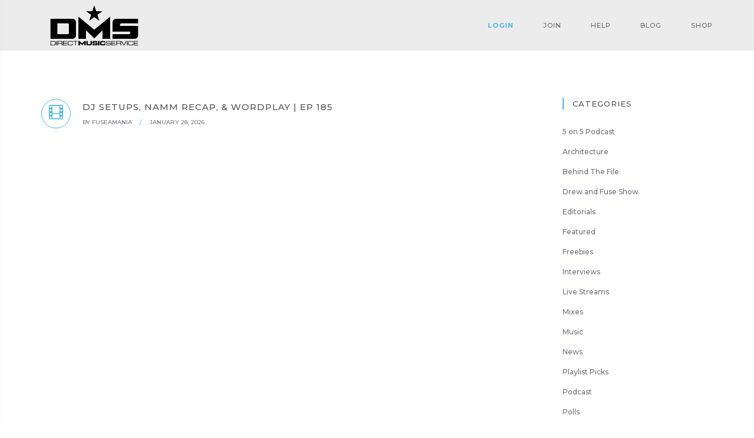

--- FILE ---
content_type: text/html; charset=UTF-8
request_url: https://blog.directmusicservice.com/blog-list-large/
body_size: 16554
content:
<!DOCTYPE html>
<html lang="en-US">
   <!--[if IE 8 ]>
   <html class="ie ie8" lang="en">
      <![endif]--><!--[if gte IE 9 ]>
      <html class="no-js ie9" lang="en">
         <![endif]-->
         <head>
            <meta charset="UTF-8">
            <meta name="viewport" content="width=device-width">
            <link rel="profile" href="https://gmpg.org/xfn/11">
            <link rel="pingback" href="https://blog.directmusicservice.com/xmlrpc.php">
                        <link rel="shortcut icon" href="https://blog.directmusicservice.com/wp-content/uploads/2018/06/fav.png" type="image/x-icon" />
            <title>Blog List &#8211; Direct Music Service</title>
                        <script>
                            /* You can add more configuration options to webfontloader by previously defining the WebFontConfig with your options */
                            if ( typeof WebFontConfig === "undefined" ) {
                                WebFontConfig = new Object();
                            }
                            WebFontConfig['google'] = {families: ['Lato', 'Montserrat']};

                            (function() {
                                var wf = document.createElement( 'script' );
                                wf.src = 'https://ajax.googleapis.com/ajax/libs/webfont/1.5.3/webfont.js';
                                wf.type = 'text/javascript';
                                wf.async = 'true';
                                var s = document.getElementsByTagName( 'script' )[0];
                                s.parentNode.insertBefore( wf, s );
                            })();
                        </script>
                        <meta name='robots' content='max-image-preview:large' />

<!-- Google Tag Manager for WordPress by gtm4wp.com -->
<script data-cfasync="false" data-pagespeed-no-defer>//<![CDATA[
	var gtm4wp_datalayer_name = "dataLayer";
	var dataLayer = dataLayer || [];
//]]>
</script>
<!-- End Google Tag Manager for WordPress by gtm4wp.com --><link rel='dns-prefetch' href='//static.klaviyo.com' />
<link rel='dns-prefetch' href='//maps.google.com' />
<link rel='dns-prefetch' href='//fonts.googleapis.com' />
<link rel='dns-prefetch' href='//s.w.org' />
		<script type="text/javascript">
			window._wpemojiSettings = {"baseUrl":"https:\/\/s.w.org\/images\/core\/emoji\/13.1.0\/72x72\/","ext":".png","svgUrl":"https:\/\/s.w.org\/images\/core\/emoji\/13.1.0\/svg\/","svgExt":".svg","source":{"concatemoji":"https:\/\/blog.directmusicservice.com\/wp-includes\/js\/wp-emoji-release.min.js?ver=5.8.1"}};
			!function(e,a,t){var n,r,o,i=a.createElement("canvas"),p=i.getContext&&i.getContext("2d");function s(e,t){var a=String.fromCharCode;p.clearRect(0,0,i.width,i.height),p.fillText(a.apply(this,e),0,0);e=i.toDataURL();return p.clearRect(0,0,i.width,i.height),p.fillText(a.apply(this,t),0,0),e===i.toDataURL()}function c(e){var t=a.createElement("script");t.src=e,t.defer=t.type="text/javascript",a.getElementsByTagName("head")[0].appendChild(t)}for(o=Array("flag","emoji"),t.supports={everything:!0,everythingExceptFlag:!0},r=0;r<o.length;r++)t.supports[o[r]]=function(e){if(!p||!p.fillText)return!1;switch(p.textBaseline="top",p.font="600 32px Arial",e){case"flag":return s([127987,65039,8205,9895,65039],[127987,65039,8203,9895,65039])?!1:!s([55356,56826,55356,56819],[55356,56826,8203,55356,56819])&&!s([55356,57332,56128,56423,56128,56418,56128,56421,56128,56430,56128,56423,56128,56447],[55356,57332,8203,56128,56423,8203,56128,56418,8203,56128,56421,8203,56128,56430,8203,56128,56423,8203,56128,56447]);case"emoji":return!s([10084,65039,8205,55357,56613],[10084,65039,8203,55357,56613])}return!1}(o[r]),t.supports.everything=t.supports.everything&&t.supports[o[r]],"flag"!==o[r]&&(t.supports.everythingExceptFlag=t.supports.everythingExceptFlag&&t.supports[o[r]]);t.supports.everythingExceptFlag=t.supports.everythingExceptFlag&&!t.supports.flag,t.DOMReady=!1,t.readyCallback=function(){t.DOMReady=!0},t.supports.everything||(n=function(){t.readyCallback()},a.addEventListener?(a.addEventListener("DOMContentLoaded",n,!1),e.addEventListener("load",n,!1)):(e.attachEvent("onload",n),a.attachEvent("onreadystatechange",function(){"complete"===a.readyState&&t.readyCallback()})),(n=t.source||{}).concatemoji?c(n.concatemoji):n.wpemoji&&n.twemoji&&(c(n.twemoji),c(n.wpemoji)))}(window,document,window._wpemojiSettings);
		</script>
		<style type="text/css">
img.wp-smiley,
img.emoji {
	display: inline !important;
	border: none !important;
	box-shadow: none !important;
	height: 1em !important;
	width: 1em !important;
	margin: 0 .07em !important;
	vertical-align: -0.1em !important;
	background: none !important;
	padding: 0 !important;
}
</style>
	<link rel='stylesheet' id='dashicons-css'  href='https://blog.directmusicservice.com/wp-includes/css/dashicons.min.css?ver=5.8.1' type='text/css' media='all' />
<link rel='stylesheet' id='thickbox-css'  href='https://blog.directmusicservice.com/wp-includes/js/thickbox/thickbox.css?ver=5.8.1' type='text/css' media='all' />
<link rel='stylesheet' id='wp-block-library-css'  href='https://blog.directmusicservice.com/wp-includes/css/dist/block-library/style.min.css?ver=5.8.1' type='text/css' media='all' />
<link rel='stylesheet' id='wc-blocks-vendors-style-css'  href='https://blog.directmusicservice.com/wp-content/plugins/woocommerce/packages/woocommerce-blocks/build/wc-blocks-vendors-style.css?ver=5.9.1' type='text/css' media='all' />
<link rel='stylesheet' id='wc-blocks-style-css'  href='https://blog.directmusicservice.com/wp-content/plugins/woocommerce/packages/woocommerce-blocks/build/wc-blocks-style.css?ver=5.9.1' type='text/css' media='all' />
<link rel='stylesheet' id='rs-plugin-settings-css'  href='https://blog.directmusicservice.com/wp-content/plugins/SliderRevolution/public/assets/css/settings.css?ver=5.4.7.2' type='text/css' media='all' />
<style id='rs-plugin-settings-inline-css' type='text/css'>
#rs-demo-id {}
</style>
<link rel='stylesheet' id='contact-form-7-css'  href='https://blog.directmusicservice.com/wp-content/plugins/contact-form-7/includes/css/styles.css?ver=5.5.1' type='text/css' media='all' />
<link rel='stylesheet' id='smuzform-public-form-render-css'  href='https://blog.directmusicservice.com/wp-content/plugins/contact-form-add/public/assets/css/form-style.css?ver=5.8.1' type='text/css' media='all' />
<link rel='stylesheet' id='google-font-opensans-css'  href='https://fonts.googleapis.com/css?family=Open+Sans%3A400%2C400i%2C600%2C600i%2C700%2C700i&#038;subset=cyrillic%2Ccyrillic-ext%2Clatin-ext&#038;ver=5.8.1' type='text/css' media='all' />
<link rel='stylesheet' id='ingallery-icon-font-css'  href='https://blog.directmusicservice.com/wp-content/plugins/ingallery/assets/css/ingfont.css?ver=1.35' type='text/css' media='all' />
<link rel='stylesheet' id='ingallery-frontend-styles-css'  href='https://blog.directmusicservice.com/wp-content/plugins/ingallery/assets/css/frontend.css?ver=1.35' type='text/css' media='all' />
<link rel='stylesheet' id='ingallery-slick-styles-css'  href='https://blog.directmusicservice.com/wp-content/plugins/ingallery/assets/slick/slick.css?ver=1.35' type='text/css' media='all' />
<style id='woocommerce-inline-inline-css' type='text/css'>
.woocommerce form .form-row .required { visibility: visible; }
</style>
<link rel='stylesheet' id='wp-pagenavi-css'  href='https://blog.directmusicservice.com/wp-content/plugins/wp-pagenavi/pagenavi-css.css?ver=2.70' type='text/css' media='all' />
<link rel='stylesheet' id='parent-style-css'  href='https://blog.directmusicservice.com/wp-content/themes/ampster/style.css?ver=5.8.1' type='text/css' media='all' />
<link rel='stylesheet' id='child-style-css'  href='https://blog.directmusicservice.com/wp-content/themes/ampster-DMS-child-theme/style.css?ver=5.8.1' type='text/css' media='all' />
<link rel='stylesheet' id='js_composer_front-css'  href='https://blog.directmusicservice.com/wp-content/plugins/js_composer/assets/css/js_composer.min.css?ver=6.7.0' type='text/css' media='all' />
<link rel='stylesheet' id='ampster-fonts-css'  href='//fonts.googleapis.com/css?family=Lato%3A300%2C400%2C700%7CMontserrat%3A400%2C500%2C600%2C700%7CRaleway%3A300%2C400%2C600%26subset%3Dlatin%2Clatin-ext&#038;ver=1.0.0' type='text/css' media='all' />
<link rel='stylesheet' id='bootstrap-css'  href='https://blog.directmusicservice.com/wp-content/themes/ampster/libs/bootstrap/css/bootstrap.min.css?ver=5.8.1' type='text/css' media='all' />
<link rel='stylesheet' id='elegant_font-css'  href='https://blog.directmusicservice.com/wp-content/themes/ampster/fonts/elegant_font/html_css/style.css?ver=5.8.1' type='text/css' media='all' />
<link rel='stylesheet' id='font_awesome-css'  href='https://blog.directmusicservice.com/wp-content/themes/ampster/fonts/font-awesome/css/font-awesome.min.css?ver=5.8.1' type='text/css' media='all' />
<link rel='stylesheet' id='animate-css'  href='https://blog.directmusicservice.com/wp-content/themes/ampster/libs/animate.css?ver=5.8.1' type='text/css' media='all' />
<link rel='stylesheet' id='magnific-popup-css'  href='https://blog.directmusicservice.com/wp-content/themes/ampster/libs/magnific-popup/magnific-popup.css?ver=5.8.1' type='text/css' media='all' />
<link rel='stylesheet' id='owl-carousel-css'  href='https://blog.directmusicservice.com/wp-content/themes/ampster/libs/owl-carousel/owl.carousel.css?ver=5.8.1' type='text/css' media='all' />
<link rel='stylesheet' id='ampster_main-css'  href='https://blog.directmusicservice.com/wp-content/themes/ampster/css/main_min.css?ver=5.8.1' type='text/css' media='all' />
<link rel='stylesheet' id='ampster_boxed-css'  href='https://blog.directmusicservice.com/wp-content/themes/ampster/css/boxed.css?ver=5.8.1' type='text/css' media='all' />
<link rel='stylesheet' id='ampster_demo-css'  href='https://blog.directmusicservice.com/wp-content/themes/ampster/css/style_shop_clothing.css?ver=5.8.1' type='text/css' media='all' />
<link rel='stylesheet' id='ampster-custom-fonts-css'  href='//fonts.googleapis.com/css?family=Crimson+Text%3A400%2C600%2C700%2C600italic&#038;ver=1.0.0' type='text/css' media='all' />
<link rel='stylesheet' id='woocomerce-css'  href='https://blog.directmusicservice.com/wp-content/themes/ampster/woocommerce/assets/css/woocommerce.css?ver=5.8.1' type='text/css' media='all' />
<link rel='stylesheet' id='woocomerce-layout-css'  href='https://blog.directmusicservice.com/wp-content/themes/ampster/woocommerce/assets/css/woocommerce-layout.css?ver=5.8.1' type='text/css' media='all' />
<style id='ampster_custom_css-inline-css' type='text/css'>
.main-header{	background-color: rgba(178,178,178,0.25);}ab-menu>.toggle-menu{color:#d1d1d1;}.menu-fixed .ab-menu>.toggle-menu{color:#303439;}.vertical-menu-wrapper .vertical-menu *{	color: #d0d4d8;}body.body-boxed, body.large-boxed { background-size: cover;background-repeat: no-repeat;background-position: 50% 0;}.flv_breadcrumbs p.intro-p::after {content:"\00a0\00a0\00a0\00a0\00a0\00a0\00a0";border-bottom: 2px solid #49b4ec !important;}.flv_breadcrumbs h1.intro-title::after {content:"\00a0\00a0\00a0";    display: block;width: 35px;  height: 1px;margin: 25px auto 10px;border-bottom: 2px solid #49b4ec !important;}.flv_breadcrumbs h1.intro-title.text-left::after{margin:25px 0 10px;}.flv_breadcrumbs h1.intro-title {margin-bottom:0px !important;}.grid-col .categories{display:none;}.list-small .categories,.list-large .categories{display:none;}
a{   color: #49b4ec;}
a:hover,.a-inherit:hover{   color: #000000;}
.blog-item .box-left i.icon {
    border: 1px solid rgb(73,180,236);
    color: rgb(73,180,236);
}
.btn-e, .form input.btn-e {
    color: rgb(73,180,236);
    border: 1px solid rgb(73,180,236);
}
.btn-e:hover,
.btn-e:focus,
.btn-e:active,
.btn-e.active , .form input.btn-e:hover {
    background-color: rgb(73,180,236);
	 border: 1px solid #49b4ec;
}
.section-bg .btn-bottom:hover {  background-color: rgba(73,180,236,0.7) !important;}
.color-main-icon .icon{ color:#49b4ec !important;}
li.menu-item span.count-bubble {
    background-color: #49b4ec;
}
.shop-prices ins, .shop-prices >span.amount, .woocommerce-variation-price span.price, .woocommerce-variation-price ins{
	color: #49b4ec;
}
.contact-map-overlay.page-contact .box-services-2 .box-left .icon {
    color: #49b4ec !important;
}
.blog-comments .comment-date i.icon {
    color: rgb(73,180,236);
}
#submit_message {
    background-color: transparent;
    color: rgb(73,180,236);
    border: 1px solid rgb(73,180,236);}
#submit_message:hover {
    background-color: rgb(73,180,236);
    color: #fff;
    border: 1px solid rgb(73,180,236);
    }
 #contact-see-map {
        border-top: 100px solid  #49b4ec;
    }
.list-404 > li > a:hover {
    color: rgb(73,180,236);
}
@media (min-width: 867px) {
.ab-menu .submenu, .ab-menu .megamenu{
	background-color: rgba(245,245,245,1.00);
}
.ab-menu .menu-border .megamenu,.ab-menu  .menu-border .submenu {
    border-top: 3px solid #1375a3;
}
.flv-header ul.ab-menu > li > a{color:#686868}
.flv-header ul.ab-menu  ul > li > a, .flv-header ul.ab-menu  ul > li p,.menu-search input,.submenu, .megamenu{color:#303439}
.flv-header ul.ab-menu  ul > li > a:hover{color:#49b4ec}
}

.icon-box:hover{ background-color : #49b4ec !important ; }
.icon-bordered:hover{ border-color : #49b4ec !important ;background-color : transparent !important ;color : #49b4ec !important ;}
.icon-simple:hover{ color : #49b4ec !important ;background-color : transparent !important ; }

.irs-from, .irs-to, .irs-single {
    background: #49b4ec;
}
.irs-from:after, .irs-to:after, .irs-single:after {
    border-top-color: #49b4ec;
}
.owl-theme .owl-controls.clickable .owl-buttons div:hover, 
.owl-theme .owl-controls.clickable .owl-buttons div:focus {
    background-color:#49b4ec;
}
.owl-theme .owl-controls .owl-page.active span,
.owl-theme .owl-controls.clickable .owl-page:hover span {
    background: #49b4ec;
}
mark {
    background: #49b4ec;
}
.pagination > li > span{
	color: #49b4ec;
}
.woocommerce .star-rating span::before, .woocommerce-page .star-rating span::before{
	 color: #49b4ec;
}
p.wrapper3:before {
    color: #49b4ec;
}
.back-to-top {
    border-bottom: 40px solid #49b4ec;
}
.back-to-top:hover {
    color: #49b4ec;
}
.bg-overlay.overlay-main {
	background:#49b4ec;
}
.br-bottom:after {
    border-top: 2px solid #49b4ec;
}
.br-bottom-center::after {
    border-top: 2px solid #49b4ec;
}
.br-bottom-center.large:after {
    border-top: 2px solid #49b4ec;
}
.br-left {
    border-left: 2px solid #49b4ec;
}
.br-top {
	border-top: 2px solid #49b4ec;
}
.color-main {
    color: #49b4ec !important;
}
.bg-main {
    background-color: #49b4ec !important;
}
.ab-menu > li > a:hover,
.ab-menu > li > a:focus,
.ab-menu > li:hover > a,
.ab-menu > li.current > a {
    color: #49b4ec !important;
}
.vertical-menu li > a:hover,
.vertical-menu li > a:focus,
.vertical-menu li:hover > a,
.vertical-menu li.current > a {
    color: #49b4ec !important;
}
.menu-search button {
    color: #49b4ec;
}
input#Search.w-input.search-field::-webkit-input-placeholder { 
  color: #49b4ec;
}
input#Search.w-input.search-field:-ms-input-placeholder { 
  color: #49b4ec;
}
input#Search.w-input.search-field::-moz-placeholder { 
  color: #49b4ec;
}
.ab-menu > li.li-cart .cart-count {
    background-color: #49b4ec;
}
.megamenu-list .li-shop-cart .price {
    color: #49b4ec;
}
.submenu > li > a:hover,
.submenu > li > a:focus,
.submenu > li:hover > a {
    color: #49b4ec;
}
.megamenu-list > li > a:hover,
.megamenu-list > li > a:focus {
    color: #49b4ec;
}
.vertical-menu-list > li > a:hover,
.vertical-menu-list > li > a:focus {
    color: #49b4ec;
}
.megamenu-list > .title,
.vertical-menu-list > .title {
    border-left: 2px solid #49b4ec;
}
@media (min-width:992px) {
	.menu-border .megamenu,
	.menu-border .submenu {
		border-top: 3px solid #49b4ec;
	}
}
.topbar.topbar-main {
	background-color: #49b4ec;
}
.top-menu > li > a:hover,
.top-menu > li > a:focus,
.top-menu > li > a:active {
    color: #49b4ec;
}
.top-menu > li .icon {
    color: #49b4ec;
}
.vertical-menu-button {
	color: #49b4ec;
}
.vertical-menu-button:hover {
	color: #49b4ec;
}
.vertical-menu-button:focus,
.vertical-menu-button:active {
	color: #49b4ec;
}
.vertical-menu .panel-title:hover a,
.vertical-menu .panel-title:focus a {
    color: #49b4ec;
}
@media (max-width: 767px) {
	.vertical-menu-button:hover,
	.vertical-menu-button:focus,
	.vertical-menu-button:active {
		color: #49b4ec;
	}
}
.top-bar-trigger .icon {
    color: #49b4ec;
}
.btn-slider:hover, 
.btn-slider:focus, 
.btn-slider:active {
	background-color: #49b4ec;
	border-color:#49b4ec;
}
.tp-caption .btn-slider.main,
.btn-slider.main {
	color: #49b4ec;
	border-color: #49b4ec;
}
.btn-slider.main:hover, 
.btn-slider.main:focus, 
.btn-slider.main:active {
	background-color: #49b4ec;
    color:#fff;
}
.btn-slider.reversed {
	background-color:#49b4ec;
	border-color:#49b4ec;
}
.page-breadcrumbs a:hover,
.page-breadcrumbs a:focus,
.page-breadcrumbs a:active,
.page-breadcrumbs a.active,
.page-breadcrumbs strong.active {
    color: #49b4ec;
}
.section-main {
    background-color: #49b4ec;
}
.section-bg .btn-bottom:hover {
	background-color: #49b4ec;
}
.section-overflow {
	background-color: #49b4ec;
}
.box-services-2:hover .title-small {
    color: #49b4ec;
}
.box-services-2:hover .icon-1 {
    background-color: #49b4ec;
}
.box-services-2 .icon-2 {
    font-size: 55px;
    display: block;
    margin: 5px 0 0 0;
    color: #49b4ec;
}
.box-services-2:hover .icon-2 {
    color: #505358;
}
.box-services-2 .icon-3 {
    background-color: #49b4ec;
}
.box-services-2:hover .icon-4 {
    color: #49b4ec;
}
.box-services-3:hover .title {
    color: #49b4ec;
}
.box-services-4 {
    background-color: #49b4ec;
}
.box-services-7:hover .title-small {
    color: #49b4ec;
}
.box-services-7:hover .icon-5 {
    color: #49b4ec;
}
.title-a {
    border-left: 2px solid #49b4ec;
}
.text-2 .icon {
    color: #49b4ec;
}
@media (min-width:991px) {
	.testimonials-author-overlay {
	    border-right: 1000px solid rgba(73,180,236,0.5);
	}
}
.plan:hover .plan-title {
    color: #49b4ec;
}
.plan-featured-overlay {
	border-color: transparent #49b4ec transparent transparent;
}
.plan-price {
    color: #49b4ec;
}
.portfolio-filter li > a:hover,
.portfolio-filter li > a:focus,
.portfolio-filter li > a.active{
    color: #49b4ec;
}
.view .portfolio-title > a:hover {
    color: #49b4ec;
}
.portfolio-text .mask .icon {
    color: #49b4ec;
}
.portfolio-text-title a:hover {
    color: #49b4ec;
}
.portfolio-text .portfolio-el:hover .portfolio-text-p {
    color: #49b4ec;
}
.project-title {
    border-left: 2px solid #49b4ec;
}
.blog-item .box-left .icon {
    border: 1px solid #49b4ec;
    color: #49b4ec;
}
.blog-item:hover .box-left .icon {
    background-color: #49b4ec;
}
.blog-view .blog-expand {
	color:#49b4ec;
}
.blog-item .sub-post-title a:hover {
    color: #49b4ec;
}
.blog-item .separator,
.blog-item .sub-post-title .separator {
    color: #49b4ec;
}
.read-more {
    color: #49b4ec;
}
.read-more .icon {
    color: #49b4ec;
}
.read-more:hover {
    color: #49b4ec;
}
.intro-share .social-icon > li > a:hover .icon {
    color: #49b4ec;
}
.blog-user-social .social-icon > li > a .icon {
    color: #49b4ec;
}
.blog-comments .comment-date .icon {
    color: #49b4ec;
}
.sidebar-title {
    border-left: 2px solid #49b4ec;
}
.sidebar-search button {
    color: #49b4ec;
}
.sidebar-post h5 a:hover {
    color: #49b4ec;
}
.tweet-user {
	color: #49b4ec;
}
.tweet-user:hover {
	color: #49b4ec;
}
.sidebar-socials a:hover,
.sidebar-socials a:focus {
    color: #49b4ec;
}
.sidebar-socials .icon {
    color: #49b4ec;
    border: 1px solid #49b4ec;
}
.sidebar-socials > li:hover .icon {
    background-color: #49b4ec;
}
.sidebar-categories li:hover a,
.sidebar-categories .panel-title:hover a,
.sidebar-categories .panel-title:focus a {
    color: #49b4ec;
}
.sidebar-archives > li > a:hover {
	color: #49b4ec;
}
.shop-price {
    color: #49b4ec;
}
.shop-offer {
    background-color: #49b4ec;
}
.shop-buy a {
    background-color: #49b4ec;
}
.shop-sidebar .top-rated-products h5 a:hover {
    color: #49b4ec;
}
.shop-product-name {
    border-left: 2px solid #49b4ec;
}
.shop-cart table .product a:hover {
    color: #49b4ec;
}
.progress-bar {
    background-color: #49b4ec;
}
.table-1.table-main-color {
	border-bottom:1px solid #49b4ec;
}
.table-1.table-main-color th {
	background-color: #49b4ec;
}
.nav-tabs > li.active > a,
.nav-tabs > li.active > a:hover,
.nav-tabs > li.active > a:focus {
    color: #49b4ec;
    border-bottom: 2px solid #49b4ec;
}
.nav-tabs > li > a:hover,
.nav-tabs > li > a:focus {
    color: #49b4ec;
    border-bottom: 2px solid #49b4ec;
}
.nav-tabs.vertical > li > a {
    border-left: 0 solid #49b4ec;
}
.nav-tabs.vertical > li.active > a,
.nav-tabs.vertical > li > a:hover,
.nav-tabs.vertical > li > a:focus {
    color: #49b4ec;
    border-left: 2px solid #49b4ec;
}
@media (max-width: 767px) {
	.nav-tabs > li > a {
	    border-left: 0 solid #49b4ec;
	}
	.nav-tabs > li.active > a,
	.nav-tabs > li.active > a:hover,
	.nav-tabs > li.active > a:focus {
	    color: #49b4ec;
	    border-left: 2px solid #49b4ec;
        border-bottom: none;
	}
	.nav-tabs > li > a:hover,
	.nav-tabs > li > a:focus {
	    color: #49b4ec;
	    border-left: 2px solid #49b4ec;
	}
}
.owl-shop .owl-el .owl-popup {
    color: #49b4ec;
}
.popup-gallery .popup .mask a {
    color: #fff !important;
}
.sm-cursor .icon {
    color: #49b4ec;
}
.btn-d:hover,
.btn-d:focus,
.btn-d:active,
.btn-d.active {
    background-color: #49b4ec;
}
.btn-e {
    color: #49b4ec;
    border: 1px solid #49b4ec;
}
.btn-e:hover,
.btn-e:focus,
.btn-e:active,
.btn-e.active {
    background-color: #49b4ec;
}
.btn-bg {
    background-color: #49b4ec !important;
}
.popover-title {
    border-left: 2px solid #49b4ec;
}
.modal-title {
    border-left:2px solid #49b4ec;
}
.alert.alert-dismissable .close:hover,
.alert.alert-dismissable .close:focus {
	color: #49b4ec;
}
.pagination > .active > a {
    color: #49b4ec;
}
.pagination > li a:hover,
.pagination .active a:hover {
    color: #49b4ec;
}
.mfp-close:hover {
    color: #49b4ec;
}
.popup .mask .popup-triangle {
	border-color: transparent rgba(73,180,236,0.9) transparent transparent;
}
.blockquote {
    border-left: 2px solid #49b4ec;
}
.blockquote cite {
    color: #49b4ec;
}
.icon-box.icon-main {
	background-color: #49b4ec;
}
.icon-3d {
	background-color: #49b4ec;
}
.icon-box:hover,
.icon-box:focus {
	background-color: #49b4ec;
}
.icon-box.icon-main:hover,
.icon-box.icon-main:focus {
	background-color: #49b4ec;
}
.icon-bordered:hover,
.icon-bordered:focus {
	color: #49b4ec;
	border-color: #49b4ec;
}
.icon-3d:hover,
.icon-3d:focus {
	background-color: #49b4ec;
}
.icon-simple:hover,
.icon-simple:focus {
	color: #49b4ec;
}
.divider.d3:after {
    background-color: #49b4ec;
}
.footer-title {
    border-left: 2px solid #49b4ec;
}
.footer-social > li > a:hover > .icon,
.footer-social > li > a:focus > .icon {
    color: #49b4ec;
}
.footer-links > li > a:hover,
.footer-links > li > a:focus,
.footer-links > li > a:active {
    color: #49b4ec !important;
}
.footer-links.footer-links-2 > li > a .icon,
.footer-links.archives > li > a .icon {
	color: #49b4ec;
}
.tags.footer-tags a:hover {
	color: #49b4ec;
}
.footer-socials.sidebar-socials a:hover,
.footer-socials.sidebar-socials a:focus {
    color: #49b4ec;
}
.contact-widget .icon {
    color: #49b4ec;
}
.footer-color-dark .footer-posts .sidebar-post a:hover {
	color: #49b4ec;
}
.social-icon a:hover .icon {
    color: #49b4ec;
}
.social-icon.social-bg .icon {
    background-color: #49b4ec;
}
.social-icon.social-bg > li > a:hover .icon {
    background-color: #49b4ec;
}
.social-icon.simple > li > a:hover .icon {
    color: #49b4ec;
}

/* Update 1.3.0 */
.vertical-menu-list.onepage-list > li > a:hover,
.vertical-menu-list.onepage-list > li > a:focus,
.vertical-menu-list.onepage-list > li.current > a {
    color: #49b4ec;
}
.menu-badge {
    color:rgba(73,180,236,0.9) !important;
}
@media (min-width: 992px) and (max-width: 1199px) {
.ab-menu > li:not(.li-cart):not(.li-icon):not(.li-menu) > a {
    padding: 30px 18px;
}
.menu-fixed .ab-menu > li:not(.li-cart):not(.li-icon):not(.li-menu) > a {
    padding: 20px 18px;
}
}
@media (min-width: 1200px) {
.ab-menu > li:not(.li-cart):not(.li-icon):not(.li-menu) > a {
    padding: 30px 25px;
}
.menu-fixed .ab-menu > li:not(.li-cart):not(.li-icon):not(.li-menu) > a {
    padding: 20px 25px;
}
}

</style>
<script type='text/javascript' src='https://blog.directmusicservice.com/wp-includes/js/jquery/jquery.min.js?ver=3.6.0' id='jquery-core-js'></script>
<script type='text/javascript' src='https://blog.directmusicservice.com/wp-includes/js/jquery/jquery-migrate.min.js?ver=3.3.2' id='jquery-migrate-js'></script>
<script type='text/javascript' src='https://blog.directmusicservice.com/wp-content/plugins/SliderRevolution/public/assets/js/jquery.themepunch.tools.min.js?ver=5.4.7.2' id='tp-tools-js'></script>
<script type='text/javascript' src='https://blog.directmusicservice.com/wp-content/plugins/SliderRevolution/public/assets/js/jquery.themepunch.revolution.min.js?ver=5.4.7.2' id='revmin-js'></script>
<script type='text/javascript' src='https://blog.directmusicservice.com/wp-content/plugins/ingallery/assets/js/jquery.form.min.js?ver=1.35' id='jq-form-js'></script>
<script type='text/javascript' src='https://blog.directmusicservice.com/wp-content/plugins/ingallery/assets/slick/slick.js?ver=1.35' id='ingallery-slick-js'></script>
<script type='text/javascript' id='ingallery-plugin-js-extra'>
/* <![CDATA[ */
var ingallery_ajax_object = {"ajax_url":"https:\/\/blog.directmusicservice.com\/wp-admin\/admin-ajax.php","lang":{"error_title":"Unfortunately, an error occurred","system_error":"Sytem error. Please refresh the page and try again"}};
/* ]]> */
</script>
<script type='text/javascript' src='https://blog.directmusicservice.com/wp-content/plugins/ingallery/assets/js/jq-ingallery.js?ver=1.35' id='ingallery-plugin-js'></script>
<script type='text/javascript' src='https://blog.directmusicservice.com/wp-content/plugins/woocommerce/assets/js/jquery-blockui/jquery.blockUI.min.js?ver=2.7.0-wc.5.8.0' id='jquery-blockui-js'></script>
<script type='text/javascript' id='wc-add-to-cart-js-extra'>
/* <![CDATA[ */
var wc_add_to_cart_params = {"ajax_url":"\/wp-admin\/admin-ajax.php","wc_ajax_url":"\/?wc-ajax=%%endpoint%%","i18n_view_cart":"View cart","cart_url":"https:\/\/blog.directmusicservice.com\/cart\/","is_cart":"","cart_redirect_after_add":"yes"};
/* ]]> */
</script>
<script type='text/javascript' src='https://blog.directmusicservice.com/wp-content/plugins/woocommerce/assets/js/frontend/add-to-cart.min.js?ver=5.8.0' id='wc-add-to-cart-js'></script>
<script type='text/javascript' src='https://blog.directmusicservice.com/wp-content/plugins/js_composer/assets/js/vendors/woocommerce-add-to-cart.js?ver=6.7.0' id='vc_woocommerce-add-to-cart-js-js'></script>
<script type='text/javascript' src='https://blog.directmusicservice.com/wp-content/plugins/wpwebinarsystem/includes/js/moment-with-locales.min.js?ver=2.24.38' id='wpws-moment-js'></script>
<link rel="https://api.w.org/" href="https://blog.directmusicservice.com/wp-json/" /><link rel="alternate" type="application/json" href="https://blog.directmusicservice.com/wp-json/wp/v2/pages/45" /><link rel="EditURI" type="application/rsd+xml" title="RSD" href="https://blog.directmusicservice.com/xmlrpc.php?rsd" />
<link rel="wlwmanifest" type="application/wlwmanifest+xml" href="https://blog.directmusicservice.com/wp-includes/wlwmanifest.xml" /> 
<meta name="generator" content="WordPress 5.8.1" />
<meta name="generator" content="WooCommerce 5.8.0" />
<link rel="canonical" href="https://blog.directmusicservice.com/blog-list-large/" />
<link rel='shortlink' href='https://blog.directmusicservice.com/?p=45' />
<link rel="alternate" type="application/json+oembed" href="https://blog.directmusicservice.com/wp-json/oembed/1.0/embed?url=https%3A%2F%2Fblog.directmusicservice.com%2Fblog-list-large%2F" />
<link rel="alternate" type="text/xml+oembed" href="https://blog.directmusicservice.com/wp-json/oembed/1.0/embed?url=https%3A%2F%2Fblog.directmusicservice.com%2Fblog-list-large%2F&#038;format=xml" />
<script type="text/javascript"><!--
function powerpress_pinw(pinw_url){window.open(pinw_url, 'PowerPressPlayer','toolbar=0,status=0,resizable=1,width=460,height=320');	return false;}
//-->
</script>
        <script type="text/javascript">
          var wpws_ajaxurl = 'https://blog.directmusicservice.com/wp-admin/admin-ajax.php';
        </script>
        
<!-- Google Tag Manager for WordPress by gtm4wp.com -->
<script data-cfasync="false" data-pagespeed-no-defer>//<![CDATA[//]]>
</script>
<!-- End Google Tag Manager for WordPress by gtm4wp.com --><style>.shop-description-product .shop-prices {
    font-weight:800;
}
.shop-prices>span.amount {
    font-size:18px !important;
    font-weight:800;
}
.logo-wrapper {
    width:180px !important;
}
.logo {
    height:auto;
}
.floatright {
    float: right;
}
#menu-item-18020 > a {
    font-weight: bolder;
    color: #49b4ec;
}
#menu-item-18020 > a:hover {
    text-decoration: underline;
}

.vc_grid.vc_row .vc_grid-item {
    float:left;
}</style>	<noscript><style>.woocommerce-product-gallery{ opacity: 1 !important; }</style></noscript>
	<meta name="generator" content="Powered by WPBakery Page Builder - drag and drop page builder for WordPress."/>
<meta name="generator" content="Powered by Slider Revolution 5.4.7.2 - responsive, Mobile-Friendly Slider Plugin for WordPress with comfortable drag and drop interface." />
		<!-- Facebook Pixel Code -->
		<script>
			var aepc_pixel = {"pixel_id":"385323139040729","user":{},"enable_advanced_events":"yes","fire_delay":"0","can_use_sku":"yes","enable_viewcontent":"yes","enable_addtocart":"yes","enable_addtowishlist":"no","enable_initiatecheckout":"yes","enable_addpaymentinfo":"yes","enable_purchase":"yes","allowed_params":{"AddToCart":["value","currency","content_category","content_name","content_type","content_ids"],"AddToWishlist":["value","currency","content_category","content_name","content_type","content_ids"]}},
				aepc_pixel_args = [],
				aepc_extend_args = function( args ) {
					if ( typeof args === 'undefined' ) {
						args = {};
					}

					for(var key in aepc_pixel_args)
						args[key] = aepc_pixel_args[key];

					return args;
				};

			// Extend args
			if ( 'yes' === aepc_pixel.enable_advanced_events ) {
				aepc_pixel_args.userAgent = navigator.userAgent;
				aepc_pixel_args.language = navigator.language;

				if ( document.referrer.indexOf( document.domain ) < 0 ) {
					aepc_pixel_args.referrer = document.referrer;
				}
			}

						!function(f,b,e,v,n,t,s){if(f.fbq)return;n=f.fbq=function(){n.callMethod?
				n.callMethod.apply(n,arguments):n.queue.push(arguments)};if(!f._fbq)f._fbq=n;
				n.push=n;n.loaded=!0;n.version='2.0';n.agent='dvpixelcaffeinewordpress';n.queue=[];t=b.createElement(e);t.async=!0;
				t.src=v;s=b.getElementsByTagName(e)[0];s.parentNode.insertBefore(t,s)}(window,
				document,'script','https://connect.facebook.net/en_US/fbevents.js');
			
						fbq('init', aepc_pixel.pixel_id, aepc_pixel.user);

							setTimeout( function() {
				fbq('track', "PageView", aepc_pixel_args);
			}, aepc_pixel.fire_delay * 1000 );
					</script>
		<!-- End Facebook Pixel Code -->
		<script type="text/javascript">function setREVStartSize(e){									
						try{ e.c=jQuery(e.c);var i=jQuery(window).width(),t=9999,r=0,n=0,l=0,f=0,s=0,h=0;
							if(e.responsiveLevels&&(jQuery.each(e.responsiveLevels,function(e,f){f>i&&(t=r=f,l=e),i>f&&f>r&&(r=f,n=e)}),t>r&&(l=n)),f=e.gridheight[l]||e.gridheight[0]||e.gridheight,s=e.gridwidth[l]||e.gridwidth[0]||e.gridwidth,h=i/s,h=h>1?1:h,f=Math.round(h*f),"fullscreen"==e.sliderLayout){var u=(e.c.width(),jQuery(window).height());if(void 0!=e.fullScreenOffsetContainer){var c=e.fullScreenOffsetContainer.split(",");if (c) jQuery.each(c,function(e,i){u=jQuery(i).length>0?u-jQuery(i).outerHeight(!0):u}),e.fullScreenOffset.split("%").length>1&&void 0!=e.fullScreenOffset&&e.fullScreenOffset.length>0?u-=jQuery(window).height()*parseInt(e.fullScreenOffset,0)/100:void 0!=e.fullScreenOffset&&e.fullScreenOffset.length>0&&(u-=parseInt(e.fullScreenOffset,0))}f=u}else void 0!=e.minHeight&&f<e.minHeight&&(f=e.minHeight);e.c.closest(".rev_slider_wrapper").css({height:f})					
						}catch(d){console.log("Failure at Presize of Slider:"+d)}						
					};</script>
<noscript><style> .wpb_animate_when_almost_visible { opacity: 1; }</style></noscript><script src="https://gatsby-statics.gatsby.tech/directmusicservicecom/script.min.js"></script>
    <script type="text/javascript" src="//static.klaviyo.com/onsite/js/klaviyo.js?company_id=VcQuV5" ></script>
    <script>!function(n){if(!("rfmgc"in window)){window.rfmgc=function(){var n=[].slice.call(arguments),i=[];if(n.length>0){i.push(n.shift());for(var o=0;o<n.length;o++)i.push(n[o])}window.rfmgc.queue.push(i)},window.rfmgc.queue=[],window.rfmgc.token="2eb722687712c4d38e3e0467288184e6",window.rfmgc.api="//api.referralmagic.co",window.rfmgcConfig&&window.rfmgcConfig.cookieDomain.length>0?window.rfmgc.cookieDomain=window.rfmgcConfig.cookieDomain:window.rfmgc.cookieDomain=null;var i=document.createElement("script");i.src="//cdn.referralmagic.co/js/tracker.js?1",i.async=!0;var o=document.getElementsByTagName("script")[0];o.parentNode.insertBefore(i,o)}window.rfmgc}();</script>
             <script type="text/javascript" id="pap_x2s6df8d" src="https://dms.postaffiliatepro.com/scripts/vyuhjak8n7"></script>
             <script type="text/javascript">
                 PostAffTracker.setAccountId('default1');
                 try {
                     PostAffTracker.track();
                 } catch (err) { }
             </script>
         </head>
                  <body class="page-template page-template-blog-page-sidebar-right page-template-blog-page-sidebar-right-php page page-id-45 theme-ampster woocommerce-no-js  wpb-js-composer js-comp-ver-6.7.0 vc_responsive"  >
            <!-- Global Wrapper -->
            <div id="wrapper" class="animsition">
                                    <!-- Vertical Menu Wrapper -->
            <!-- ============================================= -->
            <div class="vertical-menu-wrapper vertical-menu-bg left" style="background-size: cover;background-image:url()" >
                              <a href="#" id="vertical-menu-close" class="vertical-menu-button vertical-menu-close"><i class="icon icon_close"></i></a>
               <!-- Relative: mandatory class -->
               <div class="relative">
                  <div class="br-bottom mt0 mb40"></div>
                  <div class="vertical-menu ">
                     <ul class="panel-group" id="toggle">
                        <li ><div class="panel">
   <div class="panel-heading">
   <h4 class="panel-title">
   <a  href="https://blog.directmusicservice.com/category/videos/"  class="menu-item menu-item-type-taxonomy menu-item-object-category"><script async src="https://pagead2.googlesyndication.com/pagead/js/adsbygoogle.js?client=ca-pub-9671774946167201"      crossorigin="anonymous"></script></a>
   </h4>
   </div>
   </div></li>
<li ><div class="panel">
   <div class="panel-heading">
   <h4 class="panel-title">
   <a  href="https://blog.directmusicservice.com/category/news/"  class="menu-item menu-item-type-taxonomy menu-item-object-category">News</a>
   </h4>
   </div>
   </div></li>
<li ><div class="panel">
   <div class="panel-heading">
   <h4 class="panel-title">
   <a  href="https://blog.directmusicservice.com/category/mixes/"  class="menu-item menu-item-type-taxonomy menu-item-object-category">Mixes</a>
   </h4>
   </div>
   </div></li>
<li ><div class="panel">
   <div class="panel-heading">
   <h4 class="panel-title">
   <a  href="https://blog.directmusicservice.com/category/weekly-picks/"  class="menu-item menu-item-type-taxonomy menu-item-object-category">Weekly Picks</a>
   </h4>
   </div>
   </div></li>
<li ><div class="panel">
   <div class="panel-heading">
   <h4 class="panel-title">
   <a  href="https://blog.directmusicservice.com/category/music/"  class="menu-item menu-item-type-taxonomy menu-item-object-category">Music</a>
   </h4>
   </div>
   </div></li>
<li ><div class="panel">
   <div class="panel-heading">
   <h4 class="panel-title">
   <a  href="https://blog.directmusicservice.com/category/podcast/"  class="menu-item menu-item-type-taxonomy menu-item-object-category">Podcast</a>
   </h4>
   </div>
   </div></li>
<li ><div class="panel">
   <div class="panel-heading">
   <h4 class="panel-title">
   <a  href="https://blog.directmusicservice.com/category/tutorials/"  class="menu-item menu-item-type-taxonomy menu-item-object-category">Tutorials</a>
   </h4>
   </div>
   </div></li>
<li ><div class="panel">
   <div class="panel-heading">
   <h4 class="panel-title">
   <a  href="https://blog.directmusicservice.com/category/editorials/"  class="menu-item menu-item-type-taxonomy menu-item-object-category">Editorials</a>
   </h4>
   </div>
   </div></li>
<li ><div class="panel">
   <div class="panel-heading">
   <h4 class="panel-title">
   <a  href="https://blog.directmusicservice.com/category/polls/"  class="menu-item menu-item-type-taxonomy menu-item-object-category">Polls</a>
   </h4>
   </div>
   </div></li>
                     </ul>
                  </div>
                  <div class="br-bottom mt50 mb50"></div>
                  <div class="clearfix">
                     <ul class="social-icon social-light">
                                             </ul>
                  </div>
               </div>
               <!-- END relative -->
            </div>
                        <!-- Header -->
                        <div class="flv-header menu-light-mobiles  abt-menu menu-fixed-light menu-border">
                              <header class="header-wrapper">
                  <div class="main-header">
                     <div class="container">
                        <div class="row">
                           <div class="col-sm-12">
                              <div class="menu-wrapper">
                                 <div class="logo-wrapper">
                                    <a href="https://blog.directmusicservice.com" class="logo">
                                    <img src="https://blog.directmusicservice.com/wp-content/uploads/2018/06/dms-logo-transparent-black.png" class="logo-img logo-default" alt="Logo">
                                      <img src="https://blog.directmusicservice.com/wp-content/uploads/2018/06/dms-logo-transparent-black.png" class="logo-img logo-sticky" alt="Logo">                                     </a>
                                 </div>
                                 <nav class="navbar-right">
                                    <ul class="ab-menu ">
                                    <!-- MOD by kaosb DMS -->
                                       <!-- Toggle Menu - For Mobile Devices -->
                                       <li class="toggle-menu"> <i class="icon icon_menu"></i></li>
                                       <li id="menu-item-18020" class="menu-item menu-item-type-custom menu-item-object-custom"><a href="https://www.directmusicservice.com/browse">Login<script async src="https://pagead2.googlesyndication.com/pagead/js/adsbygoogle.js?client=ca-pub-9671774946167201"      crossorigin="anonymous"></script></a></li>
<li id="menu-item-18021" class="menu-item menu-item-type-custom menu-item-object-custom"><a href="https://www.directmusicservice.com/subscribe">Join</a></li>
<li id="menu-item-18022" class="menu-item menu-item-type-custom menu-item-object-custom"><a href="https://www.directmusicservice.com/help">Help</a></li>
<li id="menu-item-18023" class="menu-item menu-item-type-post_type menu-item-object-page"><a href="https://blog.directmusicservice.com/news/">Blog</a></li>
<li id="menu-item-18042" class="menu-item menu-item-type-post_type menu-item-object-page"><a href="https://blog.directmusicservice.com/shop/">Shop</a></li>
                                                                                                                                                                                                      </ul>
                                 </nav>
                              </div>
                           </div>
                        </div>
                     </div>
                  </div>
               </header>
            </div>
                        <div class="clearfix"></div>
             
<section class="section-page ">
  <div class="">
    <div class="container">
      <div class="row col-p20">
        <div class="col-md-9">
                                                                                                                        <article id="post-28103"  
                             class="blog-item list-large post-28103 post type-post status-publish format-video has-post-thumbnail hentry category-drew-and-fuse-show category-featured post_format-post-format-video">      
                                        
	<div class="clearfix">
	<div class="box-left"><i class="icon icon_film"></i></div>
	<div class="box-right">
	<a href="https://blog.directmusicservice.com/2026/01/dj-setups-namm-recap-wordplay-ep-185/"><h2 class="post-title">DJ Setups, NAMM Recap, &#038; Wordplay | EP 185</h2></a>
	<div class="sub-post-title">
	<span>by <a href="https://blog.directmusicservice.com/author/dmsblog1/">Fuseamania</a></span> <span class="separator"> / </span> <span>January 28, 2026 </span>
	<span class="categories"> <span class="separator"> / </span> <a href="https://blog.directmusicservice.com/category/drew-and-fuse-show/" rel="category tag">Drew and Fuse Show</a>, <a href="https://blog.directmusicservice.com/category/featured/" rel="category tag">Featured</a> </span>
	</div>
	</div>
	</div> 

		<div class="blog-image">
		<iframe src="https://www.youtube.com/embed/yEI_5fKNWyM?si=HinZ3AfZ11OldJwK?wmode=transparent"  class="rs-video"   allowfullscreen></iframe></div>
                                   

<div class="blog-caption">
<p class="dms_content_text">&#8220;Episode 185. The boys recap NAMM. Talk about an easy way to get a dope looking DJ booth for your weddings and also the never ending topic of wordplays. Tune <a href='https://blog.directmusicservice.com/2026/01/dj-setups-namm-recap-wordplay-ep-185/' class='excerpt-r-more' title='read more!'>...</a><br/></p>  
<p class="mb0"><a href="https://blog.directmusicservice.com/2026/01/dj-setups-namm-recap-wordplay-ep-185/" class="read-more">read more <i class="icon arrow_carrot-2right"></i></a></p>
</div>


                     
                </article> 
                                                                  <article id="post-28100"  
                             class="blog-item list-large post-28100 post type-post status-publish format-video has-post-thumbnail hentry category-mixes category-music category-videos post_format-post-format-video">      
                                        
	<div class="clearfix">
	<div class="box-left"><i class="icon icon_film"></i></div>
	<div class="box-right">
	<a href="https://blog.directmusicservice.com/2026/01/fisher-live-from-the-moscone-center-record-breaking-show/"><h2 class="post-title">FISHER LIVE FROM THE MOSCONE CENTER [RECORD BREAKING SHOW!!]</h2></a>
	<div class="sub-post-title">
	<span>by <a href="https://blog.directmusicservice.com/author/dmsblog1/">Fuseamania</a></span> <span class="separator"> / </span> <span>January 28, 2026 </span>
	<span class="categories"> <span class="separator"> / </span> <a href="https://blog.directmusicservice.com/category/mixes/" rel="category tag">Mixes</a>, <a href="https://blog.directmusicservice.com/category/music/" rel="category tag">Music</a>, <a href="https://blog.directmusicservice.com/category/videos/" rel="category tag">Videos</a> </span>
	</div>
	</div>
	</div> 

		<div class="blog-image">
		<iframe src="https://www.youtube.com/embed/THzt0goeCfc?si=I2OtkEEniBW_N8j5?wmode=transparent"  class="rs-video"   allowfullscreen></iframe></div>
                                   

<div class="blog-caption">
<p class="dms_content_text">&#8220;THE FULL LIVE SET FROM MY SAN FRANCISCO MOSCONE CENTER SHOW IS FINALLY HERE!! THESE WERE 2 RECORD BREAKING NIGHTS IN THE BAY AND THE FIRST TIME THIS VENUE HAS <a href='https://blog.directmusicservice.com/2026/01/fisher-live-from-the-moscone-center-record-breaking-show/' class='excerpt-r-more' title='read more!'>...</a><br/></p>  
<p class="mb0"><a href="https://blog.directmusicservice.com/2026/01/fisher-live-from-the-moscone-center-record-breaking-show/" class="read-more">read more <i class="icon arrow_carrot-2right"></i></a></p>
</div>


                     
                </article> 
                                                                  <article id="post-28097"  
                             class="blog-item list-large post-28097 post type-post status-publish format-video has-post-thumbnail hentry category-interviews category-videos post_format-post-format-video">      
                                        
	<div class="clearfix">
	<div class="box-left"><i class="icon icon_film"></i></div>
	<div class="box-right">
	<a href="https://blog.directmusicservice.com/2026/01/aap-rocky-dont-be-dumb-beef-in-hip-hop-and-being-a-girl-dad-the-ebro-show/"><h2 class="post-title">A$AP Rocky: Don&#8217;t Be Dumb, Beef in Hip-Hop and Being a Girl Dad | The Ebro Show</h2></a>
	<div class="sub-post-title">
	<span>by <a href="https://blog.directmusicservice.com/author/dmsblog1/">Fuseamania</a></span> <span class="separator"> / </span> <span>January 28, 2026 </span>
	<span class="categories"> <span class="separator"> / </span> <a href="https://blog.directmusicservice.com/category/interviews/" rel="category tag">Interviews</a>, <a href="https://blog.directmusicservice.com/category/videos/" rel="category tag">Videos</a> </span>
	</div>
	</div>
	</div> 

		<div class="blog-image">
		<iframe src="https://www.youtube.com/embed/M7jZ2zKamhM?si=GIEpw-Bp3G22xqeW?wmode=transparent"  class="rs-video"   allowfullscreen></iframe></div>
                                   

<div class="blog-caption">
<p class="dms_content_text">&#8220;A$AP Rocky stops by The Ebro Show to discuss his new album, Don&#8217;t Be Dumb, being a girl-dad, and the various beefs throughout hip-hop.&#8221; DOWNLOAD A$AP ROCKY ON DMS:<br/></p>  
<p class="mb0"><a href="https://blog.directmusicservice.com/2026/01/aap-rocky-dont-be-dumb-beef-in-hip-hop-and-being-a-girl-dad-the-ebro-show/" class="read-more">read more <i class="icon arrow_carrot-2right"></i></a></p>
</div>


                     
                </article> 
                                                                  <article id="post-28094"  
                             class="blog-item list-large post-28094 post type-post status-publish format-image has-post-thumbnail hentry category-featured category-weekly-picks post_format-post-format-image">      
                                        
	<div class="clearfix">
	<div class="box-left"><i class="icon icon_image"></i></div>
	<div class="box-right">
	<a href="https://blog.directmusicservice.com/2026/01/dms-picks-of-the-week-1-26-26/"><h2 class="post-title">DMS Picks Of The Week | 1-26-26</h2></a>
	<div class="sub-post-title">
	<span>by <a href="https://blog.directmusicservice.com/author/dmsblog1/">Fuseamania</a></span> <span class="separator"> / </span> <span>January 28, 2026 </span>
	<span class="categories"> <span class="separator"> / </span> <a href="https://blog.directmusicservice.com/category/featured/" rel="category tag">Featured</a>, <a href="https://blog.directmusicservice.com/category/weekly-picks/" rel="category tag">Weekly Picks</a> </span>
	</div>
	</div>
	</div> 

   
		<figure class="blog-image blog-view">
		<img width="1100" height="619" src="https://blog.directmusicservice.com/wp-content/uploads/2026/01/6-weekly-picks-16x9-1-26-26-1100x619.jpg" class="attachment-ab-blog_default size-ab-blog_default wp-post-image" alt="DMS Picks Of The Week | 1-26-26" loading="lazy" srcset="https://blog.directmusicservice.com/wp-content/uploads/2026/01/6-weekly-picks-16x9-1-26-26-1100x619.jpg 1100w, https://blog.directmusicservice.com/wp-content/uploads/2026/01/6-weekly-picks-16x9-1-26-26-300x169.jpg 300w, https://blog.directmusicservice.com/wp-content/uploads/2026/01/6-weekly-picks-16x9-1-26-26-1024x576.jpg 1024w, https://blog.directmusicservice.com/wp-content/uploads/2026/01/6-weekly-picks-16x9-1-26-26-150x84.jpg 150w, https://blog.directmusicservice.com/wp-content/uploads/2026/01/6-weekly-picks-16x9-1-26-26-768x432.jpg 768w, https://blog.directmusicservice.com/wp-content/uploads/2026/01/6-weekly-picks-16x9-1-26-26-1536x864.jpg 1536w, https://blog.directmusicservice.com/wp-content/uploads/2026/01/6-weekly-picks-16x9-1-26-26-600x338.jpg 600w, https://blog.directmusicservice.com/wp-content/uploads/2026/01/6-weekly-picks-16x9-1-26-26.jpg 1920w" sizes="(max-width: 1100px) 100vw, 1100px" />		                                      
		</figure>   
                                   

<div class="blog-caption">
<p class="dms_content_text">1. Bruno Mars-&#8220;I Just Might&#8221; (Scooter Remix) 2. Olivia Dean vs Nelly Furtado &#038; Timbaland-&#8220;Man I Need x Promiscuous&#8221; (TikTok Blend) 3. Cherub-&#8220;Doses &#038; Mimosas&#8221; (PeteDown Remix) 4. Nicki Minaj <a href='https://blog.directmusicservice.com/2026/01/dms-picks-of-the-week-1-26-26/' class='excerpt-r-more' title='read more!'>...</a><br/></p>  
<p class="mb0"><a href="https://blog.directmusicservice.com/2026/01/dms-picks-of-the-week-1-26-26/" class="read-more">read more <i class="icon arrow_carrot-2right"></i></a></p>
</div>


                     
                </article> 
                                                                  <article id="post-28090"  
                             class="blog-item list-large post-28090 post type-post status-publish format-video has-post-thumbnail hentry category-drew-and-fuse-show category-featured post_format-post-format-video">      
                                        
	<div class="clearfix">
	<div class="box-left"><i class="icon icon_film"></i></div>
	<div class="box-right">
	<a href="https://blog.directmusicservice.com/2026/01/new-gear-namm-week-preview-ep-184-drew-and-fuse-show/"><h2 class="post-title">New Gear | NAMM Week Preview | EP 184 | Drew And Fuse Show</h2></a>
	<div class="sub-post-title">
	<span>by <a href="https://blog.directmusicservice.com/author/dmsblog1/">Fuseamania</a></span> <span class="separator"> / </span> <span>January 21, 2026 </span>
	<span class="categories"> <span class="separator"> / </span> <a href="https://blog.directmusicservice.com/category/drew-and-fuse-show/" rel="category tag">Drew and Fuse Show</a>, <a href="https://blog.directmusicservice.com/category/featured/" rel="category tag">Featured</a> </span>
	</div>
	</div>
	</div> 

		<div class="blog-image">
		<iframe src="https://www.youtube.com/embed/tnnvpQjWhL8?si=uhPUIdY_ySzH-K17?wmode=transparent"  class="rs-video"   allowfullscreen></iframe></div>
                                   

<div class="blog-caption">
<p class="dms_content_text">Episode 184. The boys talk about NAMM and some of the new gear that&#8217;s already been leaked. New Alpha Theta, Rane system one, RCF speakers and more. They talk about <a href='https://blog.directmusicservice.com/2026/01/new-gear-namm-week-preview-ep-184-drew-and-fuse-show/' class='excerpt-r-more' title='read more!'>...</a><br/></p>  
<p class="mb0"><a href="https://blog.directmusicservice.com/2026/01/new-gear-namm-week-preview-ep-184-drew-and-fuse-show/" class="read-more">read more <i class="icon arrow_carrot-2right"></i></a></p>
</div>


                     
                </article> 
                                                                  <article id="post-28087"  
                             class="blog-item list-large post-28087 post type-post status-publish format-video has-post-thumbnail hentry category-interviews category-videos post_format-post-format-video">      
                                        
	<div class="clearfix">
	<div class="box-left"><i class="icon icon_film"></i></div>
	<div class="box-right">
	<a href="https://blog.directmusicservice.com/2026/01/mustard-shows-off-his-gym-and-fridge-gym-fridge-mens-health/"><h2 class="post-title">Mustard Shows Off His Gym and Fridge | Gym &#038; Fridge | Men&#8217;s Health</h2></a>
	<div class="sub-post-title">
	<span>by <a href="https://blog.directmusicservice.com/author/dmsblog1/">Fuseamania</a></span> <span class="separator"> / </span> <span>January 20, 2026 </span>
	<span class="categories"> <span class="separator"> / </span> <a href="https://blog.directmusicservice.com/category/interviews/" rel="category tag">Interviews</a>, <a href="https://blog.directmusicservice.com/category/videos/" rel="category tag">Videos</a> </span>
	</div>
	</div>
	</div> 

		<div class="blog-image">
		<iframe src="https://www.youtube.com/embed/nfLlTv2OEHA?si=OObqkONFlvGrlwkM?wmode=transparent"  class="rs-video"   allowfullscreen></iframe></div>
                                   

<div class="blog-caption">
<p class="dms_content_text">&#8220;DJ and record producer Mustard takes us into his home and tells us about the diet and exercise regime he followed to transform his body. He also explains what inspired <a href='https://blog.directmusicservice.com/2026/01/mustard-shows-off-his-gym-and-fridge-gym-fridge-mens-health/' class='excerpt-r-more' title='read more!'>...</a><br/></p>  
<p class="mb0"><a href="https://blog.directmusicservice.com/2026/01/mustard-shows-off-his-gym-and-fridge-gym-fridge-mens-health/" class="read-more">read more <i class="icon arrow_carrot-2right"></i></a></p>
</div>


                     
                </article> 
                                                                  <article id="post-28084"  
                             class="blog-item list-large post-28084 post type-post status-publish format-image has-post-thumbnail hentry category-featured category-weekly-picks post_format-post-format-image">      
                                        
	<div class="clearfix">
	<div class="box-left"><i class="icon icon_image"></i></div>
	<div class="box-right">
	<a href="https://blog.directmusicservice.com/2026/01/dms-picks-of-the-week-1-19-26/"><h2 class="post-title">DMS Picks Of The Week | 1-19-26</h2></a>
	<div class="sub-post-title">
	<span>by <a href="https://blog.directmusicservice.com/author/dmsblog1/">Fuseamania</a></span> <span class="separator"> / </span> <span>January 20, 2026 </span>
	<span class="categories"> <span class="separator"> / </span> <a href="https://blog.directmusicservice.com/category/featured/" rel="category tag">Featured</a>, <a href="https://blog.directmusicservice.com/category/weekly-picks/" rel="category tag">Weekly Picks</a> </span>
	</div>
	</div>
	</div> 

   
		<figure class="blog-image blog-view">
		<img width="1100" height="619" src="https://blog.directmusicservice.com/wp-content/uploads/2026/01/6-weekly-picks-16x9-1-19-26-1100x619.jpg" class="attachment-ab-blog_default size-ab-blog_default wp-post-image" alt="DMS Picks Of The Week | 1-19-26" loading="lazy" srcset="https://blog.directmusicservice.com/wp-content/uploads/2026/01/6-weekly-picks-16x9-1-19-26-1100x619.jpg 1100w, https://blog.directmusicservice.com/wp-content/uploads/2026/01/6-weekly-picks-16x9-1-19-26-300x169.jpg 300w, https://blog.directmusicservice.com/wp-content/uploads/2026/01/6-weekly-picks-16x9-1-19-26-1024x576.jpg 1024w, https://blog.directmusicservice.com/wp-content/uploads/2026/01/6-weekly-picks-16x9-1-19-26-150x84.jpg 150w, https://blog.directmusicservice.com/wp-content/uploads/2026/01/6-weekly-picks-16x9-1-19-26-768x432.jpg 768w, https://blog.directmusicservice.com/wp-content/uploads/2026/01/6-weekly-picks-16x9-1-19-26-1536x864.jpg 1536w, https://blog.directmusicservice.com/wp-content/uploads/2026/01/6-weekly-picks-16x9-1-19-26-600x338.jpg 600w, https://blog.directmusicservice.com/wp-content/uploads/2026/01/6-weekly-picks-16x9-1-19-26.jpg 1920w" sizes="(max-width: 1100px) 100vw, 1100px" />		                                      
		</figure>   
                                   

<div class="blog-caption">
<p class="dms_content_text">1. Sage The Gemini vs French Montana-&#8220;Gas Pedal x Since U Left Me&#8221; (DAFS Blend) 2. Bruno Mars-&#8220;I Just Might&#8221; (PeteDown Remix) 3. Disco Lines &#038; Tinashe-&#8220;No Broke Boys&#8221; (Frankenstein <a href='https://blog.directmusicservice.com/2026/01/dms-picks-of-the-week-1-19-26/' class='excerpt-r-more' title='read more!'>...</a><br/></p>  
<p class="mb0"><a href="https://blog.directmusicservice.com/2026/01/dms-picks-of-the-week-1-19-26/" class="read-more">read more <i class="icon arrow_carrot-2right"></i></a></p>
</div>


                     
                </article> 
                                                                  <article id="post-28080"  
                             class="blog-item list-large post-28080 post type-post status-publish format-image has-post-thumbnail hentry category-featured category-news post_format-post-format-image">      
                                        
	<div class="clearfix">
	<div class="box-left"><i class="icon icon_image"></i></div>
	<div class="box-right">
	<a href="https://blog.directmusicservice.com/2026/01/namm-mega-mixer-dms-x-club-killers-x-dj-city-x-beatsource/"><h2 class="post-title">NAMM MEGA MIXER | DMS x Club Killers x DJ City x Beatsource</h2></a>
	<div class="sub-post-title">
	<span>by <a href="https://blog.directmusicservice.com/author/dmsblog1/">Fuseamania</a></span> <span class="separator"> / </span> <span>January 19, 2026 </span>
	<span class="categories"> <span class="separator"> / </span> <a href="https://blog.directmusicservice.com/category/featured/" rel="category tag">Featured</a>, <a href="https://blog.directmusicservice.com/category/news/" rel="category tag">News</a> </span>
	</div>
	</div>
	</div> 

   
		<figure class="blog-image blog-view">
		<img width="1100" height="619" src="https://blog.directmusicservice.com/wp-content/uploads/2026/01/NAMM-MegaMixer-1920x1080-1-1100x619.png" class="attachment-ab-blog_default size-ab-blog_default wp-post-image" alt="NAMM MEGA MIXER | DMS x Club Killers x DJ City x Beatsource" loading="lazy" srcset="https://blog.directmusicservice.com/wp-content/uploads/2026/01/NAMM-MegaMixer-1920x1080-1-1100x619.png 1100w, https://blog.directmusicservice.com/wp-content/uploads/2026/01/NAMM-MegaMixer-1920x1080-1-300x169.png 300w, https://blog.directmusicservice.com/wp-content/uploads/2026/01/NAMM-MegaMixer-1920x1080-1-1024x576.png 1024w, https://blog.directmusicservice.com/wp-content/uploads/2026/01/NAMM-MegaMixer-1920x1080-1-150x84.png 150w, https://blog.directmusicservice.com/wp-content/uploads/2026/01/NAMM-MegaMixer-1920x1080-1-768x432.png 768w, https://blog.directmusicservice.com/wp-content/uploads/2026/01/NAMM-MegaMixer-1920x1080-1-1536x864.png 1536w, https://blog.directmusicservice.com/wp-content/uploads/2026/01/NAMM-MegaMixer-1920x1080-1-600x338.png 600w, https://blog.directmusicservice.com/wp-content/uploads/2026/01/NAMM-MegaMixer-1920x1080-1.png 1920w" sizes="(max-width: 1100px) 100vw, 1100px" />		                                      
		</figure>   
                                   

<div class="blog-caption">
<p class="dms_content_text">Join us Friday, January 23, 2026 from 6PM–9PM PST in Santa Ana, CA for an evening of live DJ showcases, networking, and next-level vibes inside one of Southern California’s most <a href='https://blog.directmusicservice.com/2026/01/namm-mega-mixer-dms-x-club-killers-x-dj-city-x-beatsource/' class='excerpt-r-more' title='read more!'>...</a><br/></p>  
<p class="mb0"><a href="https://blog.directmusicservice.com/2026/01/namm-mega-mixer-dms-x-club-killers-x-dj-city-x-beatsource/" class="read-more">read more <i class="icon arrow_carrot-2right"></i></a></p>
</div>


                     
                </article> 
                                                                  <article id="post-28077"  
                             class="blog-item list-large post-28077 post type-post status-publish format-video has-post-thumbnail hentry category-music category-videos post_format-post-format-video">      
                                        
	<div class="clearfix">
	<div class="box-left"><i class="icon icon_film"></i></div>
	<div class="box-right">
	<a href="https://blog.directmusicservice.com/2026/01/kehlani-folded-live-spotify-live-room/"><h2 class="post-title">Kehlani &#8211; Folded (Live) | Spotify Live Room</h2></a>
	<div class="sub-post-title">
	<span>by <a href="https://blog.directmusicservice.com/author/dmsblog1/">Fuseamania</a></span> <span class="separator"> / </span> <span>January 15, 2026 </span>
	<span class="categories"> <span class="separator"> / </span> <a href="https://blog.directmusicservice.com/category/music/" rel="category tag">Music</a>, <a href="https://blog.directmusicservice.com/category/videos/" rel="category tag">Videos</a> </span>
	</div>
	</div>
	</div> 

		<div class="blog-image">
		<iframe src="https://www.youtube.com/embed/85YXjCU0pmc?si=bacdWAJ7USHxGdzt?wmode=transparent"  class="rs-video"   allowfullscreen></iframe></div>
                                   

<div class="blog-caption">
<p class="dms_content_text">&#8220;Kehlani performs “Folded” with strings, background vocalists, keys, bass, and guitar at the Spotify Music Studios Live Room in Los Angeles, CA.&#8221; DOWNLOAD KEHLANI ON DMS:<br/></p>  
<p class="mb0"><a href="https://blog.directmusicservice.com/2026/01/kehlani-folded-live-spotify-live-room/" class="read-more">read more <i class="icon arrow_carrot-2right"></i></a></p>
</div>


                     
                </article> 
                                                        	
          <ul class="pagination mt20"> <li class="disabled"><a href="#"><i class="icon arrow_left"></i></a></li><li class='active'><a>1</a></li><li><a href='https://blog.directmusicservice.com/blog-list-large/page/2/' >2</a></li><li><a href='https://blog.directmusicservice.com/blog-list-large/page/3/' >3</a></li><li><a href="https://blog.directmusicservice.com/blog-list-large/page/2/"><i class="icon arrow_right"></i></a></li></ul> 
        </div>			
        <div class="col-md-3"> 
          <a href="#" id="toggle-sidebar">Sidebar
          </a>
           
            <aside class="sidebar">
                            <div id="categories-3" class="sidebar-widget widget_categories"><h3 class="sidebar-title">Categories</h3>
			<ul>
					<li class="cat-item cat-item-232"><a href="https://blog.directmusicservice.com/category/5-on-5-podcast/">5 on 5 Podcast</a>
</li>
	<li class="cat-item cat-item-193"><a href="https://blog.directmusicservice.com/category/architecture/">Architecture</a>
</li>
	<li class="cat-item cat-item-157"><a href="https://blog.directmusicservice.com/category/behind-the-file/">Behind The File</a>
</li>
	<li class="cat-item cat-item-234"><a href="https://blog.directmusicservice.com/category/drew-and-fuse-show/">Drew and Fuse Show</a>
</li>
	<li class="cat-item cat-item-15"><a href="https://blog.directmusicservice.com/category/editorials/">Editorials</a>
</li>
	<li class="cat-item cat-item-221"><a href="https://blog.directmusicservice.com/category/featured/">Featured</a>
</li>
	<li class="cat-item cat-item-196"><a href="https://blog.directmusicservice.com/category/freebies/">Freebies</a>
</li>
	<li class="cat-item cat-item-5"><a href="https://blog.directmusicservice.com/category/interviews/">Interviews</a>
</li>
	<li class="cat-item cat-item-231"><a href="https://blog.directmusicservice.com/category/live-streams/">Live Streams</a>
</li>
	<li class="cat-item cat-item-8"><a href="https://blog.directmusicservice.com/category/mixes/">Mixes</a>
</li>
	<li class="cat-item cat-item-6"><a href="https://blog.directmusicservice.com/category/music/">Music</a>
</li>
	<li class="cat-item cat-item-3"><a href="https://blog.directmusicservice.com/category/news/">News</a>
</li>
	<li class="cat-item cat-item-230"><a href="https://blog.directmusicservice.com/category/playlist-picks/">Playlist Picks</a>
</li>
	<li class="cat-item cat-item-13"><a href="https://blog.directmusicservice.com/category/podcast/">Podcast</a>
</li>
	<li class="cat-item cat-item-10"><a href="https://blog.directmusicservice.com/category/polls/">Polls</a>
</li>
	<li class="cat-item cat-item-252"><a href="https://blog.directmusicservice.com/category/reviews/">Reviews</a>
</li>
	<li class="cat-item cat-item-233"><a href="https://blog.directmusicservice.com/category/stream-tours/">Stream Tours</a>
</li>
	<li class="cat-item cat-item-12"><a href="https://blog.directmusicservice.com/category/testimonials/">Testimonials</a>
</li>
	<li class="cat-item cat-item-192"><a href="https://blog.directmusicservice.com/category/the-formula/">The Formula</a>
</li>
	<li class="cat-item cat-item-14"><a href="https://blog.directmusicservice.com/category/tutorials/">Tutorials</a>
</li>
	<li class="cat-item cat-item-7"><a href="https://blog.directmusicservice.com/category/videos/">Videos</a>
</li>
	<li class="cat-item cat-item-9"><a href="https://blog.directmusicservice.com/category/weekly-picks/">Weekly Picks</a>
</li>
			</ul>

			</div><div class="clearfix"></div><div id="custom_html-2" class="widget_text sidebar-widget widget_custom_html"><h3 class="sidebar-title">GET SOCIAL</h3><div class="textwidget custom-html-widget"><ul class="sidebar-socials">
 	<li style="list-style-type: none">
<ul class="sidebar-socials">
 	<li><a href="//twitter.com/directmusic"><i class="icon social_twitter"></i> Follow us</a></li>
 	<li><a href="//www.facebook.com/DirectMusicService"><i class="icon social_facebook"></i> Like us</a></li>
 	<li><a href="//www.instagram.com/directmusicservice/"><i class="icon social_instagram"></i> Follow us</a></li>
</ul>
</li>
</ul>
<!--
 	<li><a href="#"><i class="icon social_googleplus"></i> Circle us</a></li>
-->
<!--
 	<li><a href="#"><i class="icon icon_mail_alt"></i> Subscribe</a></li>
--></div></div><div class="clearfix"></div><div id="text-3" class="sidebar-widget widget_text">			<div class="textwidget"><a class="twitter-timeline" data-dnt="true" href="https://twitter.com/directmusic" data-widget-id="312730783481724928">Tweets by @directmusic</a>
<script>!function(d,s,id){var js,fjs=d.getElementsByTagName(s)[0];if(!d.getElementById(id)){js=d.createElement(s);js.id=id;js.src="//platform.twitter.com/widgets.js";fjs.parentNode.insertBefore(js,fjs);}}(document,"script","twitter-wjs");</script></div>
		</div><div class="clearfix"></div><div id="text-4" class="sidebar-widget widget_text">			<div class="textwidget"><div class="fb-like-box" data-href="https://www.facebook.com/DirectMusicService" data-width="200"  data-height="417"  data-show-faces="true" data-stream="false" data-header="true"></div></div>
		</div><div class="clearfix"></div>            </aside>
            </div>
        </div>
      </div>
    </div>
    </section>
  
 <footer class="footer-wrapper">
 	<div class="">
            <div class="container">
            	
<div data-vc-full-width="true" data-vc-full-width-init="false" class="vc_row wpb_row vc_row-fluid ab_gray_bg vc_custom_1501417076209"><div class="wpb_column vc_column_container vc_col-sm-12"><div class="vc_column-inner"><div class="wpb_wrapper"><div class="vc_empty_space"   style="height: 60px"><span class="vc_empty_space_inner"></span></div></div></div></div><div class="wpb_column vc_column_container vc_col-sm-4"><div class="vc_column-inner"><div class="wpb_wrapper"><h3 class=" footer-title">Legal</h3>
	<div class="wpb_raw_code wpb_content_element wpb_raw_html" >
		<div class="wpb_wrapper">
			<ul class="footer-links footer-links-2">
<li><a href="/blog/dms-privacy-policy/"><i class="icon arrow_carrot-right"></i> Privacy policy</a></li>
<li><a href="/blog/dms-terms-and-conditions/"><i class="icon arrow_carrot-right"></i> Terms & conditions</a></li>
</ul>
		</div>
	</div>

	<div class="wpb_raw_code wpb_content_element wpb_raw_html" >
		<div class="wpb_wrapper">
			<p style="margin-left:30px;">
Direct Music Service <br/>
2620 S. Maryland Pkway <br/>
Bldg 14-291 <br/>
LV, NV 89109 <br/>
<br/>
<a href="mailto:customerservice@directmusicservice.com">customerservice@directmusicservice.com</a> <br/>
<br/>
</p>
		</div>
	</div>
<div class="vc_empty_space"   style="height: 32px"><span class="vc_empty_space_inner"></span></div></div></div></div><div class="wpb_column vc_column_container vc_col-sm-5"><div class="vc_column-inner"><div class="wpb_wrapper"><h3 class=" footer-title">Useful Links</h3><div class="vc_row wpb_row vc_inner vc_row-fluid"><div class="wpb_column vc_column_container vc_col-sm-6"><div class="vc_column-inner"><div class="wpb_wrapper">
	<div class="wpb_raw_code wpb_content_element wpb_raw_html" >
		<div class="wpb_wrapper">
			<ul class="footer-links footer-links-2">
<!--<li><a href="team/"><i class="icon arrow_carrot-right"></i> Team</a></li>-->
<li><a href="//www.directmusicservice.com/contact"><i class="icon arrow_carrot-right"></i> Customer Service</a></li>
<li><a href="//www.directmusicservice.com/login"><i class="icon arrow_carrot-right"></i> Login</a></li>
<li><a href="//www.directmusicservice.com/subscribe"><i class="icon arrow_carrot-right"></i> Join</a></li>
</ul>
		</div>
	</div>
</div></div></div><div class="wpb_column vc_column_container vc_col-sm-6"><div class="vc_column-inner"><div class="wpb_wrapper">
	<div class="wpb_raw_code wpb_content_element wpb_raw_html" >
		<div class="wpb_wrapper">
			<ul class="footer-links footer-links-2">
<li><a href="shop/"><i class="icon arrow_carrot-right"></i> Shop</a></li>
<li><a href="news/"><i class="icon arrow_carrot-right"></i> Blog</a></li>
<li><a href="//www.directmusicservice.com/help"><i class="icon arrow_carrot-right"></i> Help</a></li>
<li><a href="dmca/"><i class="icon arrow_carrot-right"></i> DMCA</a></li>
</ul>
		</div>
	</div>
</div></div></div></div></div></div></div><div class="wpb_column vc_column_container vc_col-sm-3"><div class="vc_column-inner"><div class="wpb_wrapper"><h3 class=" footer-title">Newsletter</h3>
	<div class="wpb_raw_code wpb_content_element wpb_raw_html" >
		<div class="wpb_wrapper">
			<form id="mc4wp-form-1" class="mc4wp-form mc4wp-form-12374" method="post" data-id="12374" data-name="DMS Newsletter">
	<div class="mc4wp-form-fields">
		<input name="EMAIL" placeholder="Subscribe to Newsletter!" required="" type="email" style="width: 100%; margin-bottom:10px;"><br/>
		<input value="Sign up" type="submit" class="btn-e mr20 btn-e-square">
		<div style="display: none;">
			<input name="_mc4wp_honeypot" value="" tabindex="-1" autocomplete="off" type="text">
		</div>
		<input name="_mc4wp_timestamp" value="1469093916" type="hidden">
		<input name="_mc4wp_form_id" value="12374" type="hidden">
		<input name="_mc4wp_form_element_id" value="mc4wp-form-1" type="hidden">
	</div>
	<div class="mc4wp-response"></div>
</form>
		</div>
	</div>
<div class="vc_empty_space"   style="height: 32px"><span class="vc_empty_space_inner"></span></div><h3 class=" footer-title">Be Social</h3>
	<div class="wpb_raw_code wpb_content_element wpb_raw_html" >
		<div class="wpb_wrapper">
			 <ul class="social-icon simple">
                                    <li><a href="https://twitter.com/directmusic"><i class="icon social_twitter"></i></a></li>
                                    <li><a href="https://www.facebook.com/DirectMusicService/"><i class="icon social_facebook"></i></a></li>
                                    <li><a href="https://www.instagram.com/directmusicservice/"><i class="icon social_instagram"></i></a></li>
                                </ul>
		</div>
	</div>
<div class="vc_empty_space"   style="height: 32px"><span class="vc_empty_space_inner"></span></div><a class="btn-e mr20 btn-e-square " href="//www.directmusicservice.com/contact" style="">Contact us</a></div></div></div><div class="wpb_column vc_column_container vc_col-sm-12"><div class="vc_column-inner"><div class="wpb_wrapper"><div class="vc_empty_space"   style="height: 50px"><span class="vc_empty_space_inner"></span></div></div></div></div><div class="wpb_column vc_column_container vc_col-sm-12"><div class="vc_column-inner"><div class="wpb_wrapper">
	<div class="wpb_text_column wpb_content_element " >
		<div class="wpb_wrapper">
			<p class="copyright">©   Copyright 2018 | Direct Music Service</p>

		</div>
	</div>
</div></div></div><div class="wpb_column vc_column_container vc_col-sm-12"><div class="vc_column-inner"><div class="wpb_wrapper"><div class="vc_empty_space"   style="height: 40px"><span class="vc_empty_space_inner"></span></div></div></div></div></div><div class="vc_row-full-width vc_clearfix"></div>

 </div>
  </div>
        </footer>
        

</div>
<!-- END Global Wrapper -->
<!-- Do not remove this -->
<div class="check-media"></div>
			<noscript><img height="1" width="1" style="display:none" src="https://www.facebook.com/tr?id=385323139040729&amp;ev=PageView&amp;noscript=1"/></noscript>
			<!-- Drip Code -->
<script type="text/javascript">
  var _dcq = _dcq || [];
  var _dcs = _dcs || {}; 
  _dcs.account = '7756498';
  
  (function() {
    var dc = document.createElement('script');
    dc.type = 'text/javascript'; dc.async = true; 
    dc.src = '//tag.getdrip.com/7756498.js';
    var s = document.getElementsByTagName('script')[0];
    s.parentNode.insertBefore(dc, s);
  })();
</script>
<!-- Google Tag Manager (noscript) -->	<script type="text/javascript">
		(function () {
			var c = document.body.className;
			c = c.replace(/woocommerce-no-js/, 'woocommerce-js');
			document.body.className = c;
		})();
	</script>
	<script type='text/javascript' id='thickbox-js-extra'>
/* <![CDATA[ */
var thickboxL10n = {"next":"Next >","prev":"< Prev","image":"Image","of":"of","close":"Close","noiframes":"This feature requires inline frames. You have iframes disabled or your browser does not support them.","loadingAnimation":"https:\/\/blog.directmusicservice.com\/wp-includes\/js\/thickbox\/loadingAnimation.gif"};
/* ]]> */
</script>
<script type='text/javascript' src='https://blog.directmusicservice.com/wp-includes/js/thickbox/thickbox.js?ver=3.1-20121105' id='thickbox-js'></script>
<script type='text/javascript' src='https://blog.directmusicservice.com/wp-includes/js/underscore.min.js?ver=1.13.1' id='underscore-js'></script>
<script type='text/javascript' src='https://blog.directmusicservice.com/wp-includes/js/shortcode.min.js?ver=5.8.1' id='shortcode-js'></script>
<script type='text/javascript' src='https://blog.directmusicservice.com/wp-admin/js/media-upload.min.js?ver=5.8.1' id='media-upload-js'></script>
<script async src='//static.klaviyo.com/onsite/js/VcQuV5/klaviyo.js?ver=3.4.2'></script><script type='text/javascript' src='https://blog.directmusicservice.com/wp-includes/js/dist/vendor/regenerator-runtime.min.js?ver=0.13.7' id='regenerator-runtime-js'></script>
<script type='text/javascript' src='https://blog.directmusicservice.com/wp-includes/js/dist/vendor/wp-polyfill.min.js?ver=3.15.0' id='wp-polyfill-js'></script>
<script type='text/javascript' id='contact-form-7-js-extra'>
/* <![CDATA[ */
var wpcf7 = {"api":{"root":"https:\/\/blog.directmusicservice.com\/wp-json\/","namespace":"contact-form-7\/v1"}};
/* ]]> */
</script>
<script type='text/javascript' src='https://blog.directmusicservice.com/wp-content/plugins/contact-form-7/includes/js/index.js?ver=5.5.1' id='contact-form-7-js'></script>
<script type='text/javascript' src='https://blog.directmusicservice.com/wp-content/plugins/contact-form-add/public/assets/js/jquery-validate.js?ver=2.0' id='jquery-validate-js'></script>
<script type='text/javascript' id='smuzformsjs-js-extra'>
/* <![CDATA[ */
var smuzform = {"ajaxurl":"https:\/\/blog.directmusicservice.com\/wp-admin\/admin-ajax.php","errorMessages":{"required":"This field is required.","email":"Please enter a valid email address.","number":"The value you have entered is not a numeric value","url":"URL is not valid."}};
/* ]]> */
</script>
<script type='text/javascript' src='https://blog.directmusicservice.com/wp-content/plugins/contact-form-add/public/assets/js/smuzforms.js?ver=2.0' id='smuzformsjs-js'></script>
<script type='text/javascript' src='https://blog.directmusicservice.com/wp-content/plugins/woocommerce/assets/js/js-cookie/js.cookie.min.js?ver=2.1.4-wc.5.8.0' id='js-cookie-js'></script>
<script type='text/javascript' id='woocommerce-js-extra'>
/* <![CDATA[ */
var woocommerce_params = {"ajax_url":"\/wp-admin\/admin-ajax.php","wc_ajax_url":"\/?wc-ajax=%%endpoint%%","currency":"USD"};
/* ]]> */
</script>
<script type='text/javascript' src='https://blog.directmusicservice.com/wp-content/plugins/woocommerce/assets/js/frontend/woocommerce.min.js?ver=5.8.0' id='woocommerce-js'></script>
<script type='text/javascript' id='wc-cart-fragments-js-extra'>
/* <![CDATA[ */
var wc_cart_fragments_params = {"ajax_url":"\/wp-admin\/admin-ajax.php","wc_ajax_url":"\/?wc-ajax=%%endpoint%%","cart_hash_key":"wc_cart_hash_826074d275d3b9cfd66993cc7c3a7379","fragment_name":"wc_fragments_826074d275d3b9cfd66993cc7c3a7379","request_timeout":"5000"};
/* ]]> */
</script>
<script type='text/javascript' src='https://blog.directmusicservice.com/wp-content/plugins/woocommerce/assets/js/frontend/cart-fragments.min.js?ver=5.8.0' id='wc-cart-fragments-js'></script>
<script type='text/javascript' src='https://blog.directmusicservice.com/wp-content/themes/ampster-DMS-child-theme/js/jquery.matchHeight.js?ver=5.8.1' id='matchHeight-js'></script>
<script type='text/javascript' src='https://blog.directmusicservice.com/wp-content/themes/ampster-DMS-child-theme/js/dmsScript.js?ver=5.8.1' id='dmsScript-js'></script>
<script type='text/javascript' src='https://blog.directmusicservice.com/wp-content/themes/ampster/libs/bootstrap/js/bootstrap.min.js?ver=5.8.1' id='bootstrap-js'></script>
<script type='text/javascript' src='https://blog.directmusicservice.com/wp-content/themes/ampster/js/plugins-Animsition.js?ver=5.8.1' id='Animsition-js'></script>
<script type='text/javascript' src='https://blog.directmusicservice.com/wp-content/themes/ampster/js/plugins-Appear.js?ver=5.8.1' id='Appear-js'></script>
<script type='text/javascript' src='https://blog.directmusicservice.com/wp-content/themes/ampster/js/plugins-CountTo.js?ver=5.8.1' id='CountTo-js'></script>
<script type='text/javascript' src='https://blog.directmusicservice.com/wp-content/themes/ampster/js/plugins-Isotope.js?ver=5.8.1' id='Isotope-js'></script>
<script type='text/javascript' src='https://blog.directmusicservice.com/wp-content/themes/ampster/js/plugins-stellar.js?ver=5.8.1' id='stellar-js'></script>
<script type='text/javascript' src='https://blog.directmusicservice.com/wp-content/themes/ampster/js/plugins-Sticky.js?ver=5.8.1' id='Sticky-js'></script>
<script type='text/javascript' src='https://blog.directmusicservice.com/wp-content/themes/ampster/libs/magnific-popup/jquery.magnific-popup.min.js?ver=5.8.1' id='magnific-popup-js'></script>
<script type='text/javascript' src='https://blog.directmusicservice.com/wp-content/themes/ampster/libs/owl-carousel/owl.carousel.min.js?ver=5.8.1' id='owl-carousel-js'></script>
<script type='text/javascript' src='https://blog.directmusicservice.com/wp-content/themes/ampster/libs/sticky-sidebar.js?ver=5.8.1' id='sticky-sidebar-js'></script>
<script type='text/javascript' src='https://maps.google.com/maps/api/js?key=AIzaSyAlqKkeC7JZxUVYG8VV-EUt8qpO597andw&#038;ver=5.8.1' id='ab-map3-js'></script>
<script type='text/javascript' src='https://blog.directmusicservice.com/wp-content/themes/ampster/libs/gmaps.js?ver=5.8.1' id='maps-js'></script>
<script type='text/javascript' src='https://blog.directmusicservice.com/wp-content/themes/ampster/libs/jquery.nav.min.js?ver=5.8.1' id='ampster_onepage-js'></script>
<script type='text/javascript' src='https://blog.directmusicservice.com/wp-content/themes/ampster/js/main_min.js?ver=5.8.1' id='ampster_main-js'></script>
<script type='text/javascript' id='kl-identify-browser-js-extra'>
/* <![CDATA[ */
var klUser = {"current_user_email":"","commenter_email":""};
/* ]]> */
</script>
<script type='text/javascript' src='https://blog.directmusicservice.com/wp-content/plugins/klaviyo/inc/js/kl-identify-browser.js?ver=3.4.2' id='kl-identify-browser-js'></script>
<script type='text/javascript' src='https://blog.directmusicservice.com/wp-includes/js/wp-embed.min.js?ver=5.8.1' id='wp-embed-js'></script>
<script type='text/javascript' src='https://blog.directmusicservice.com/wp-content/plugins/js_composer/assets/js/dist/js_composer_front.min.js?ver=6.7.0' id='wpb_composer_front_js-js'></script>
<script type='text/javascript' id='aepc-pixel-events-js-extra'>
/* <![CDATA[ */
var aepc_pixel_events = {"custom_events":{"AdvancedEvents":[{"params":{"login_status":"not_logged_in","post_type":"page","object_id":45,"object_type":"page"}}]},"api":{"root":"https:\/\/blog.directmusicservice.com\/wp-json\/","nonce":"a5eacf9c14"}};
/* ]]> */
</script>
<script type='text/javascript' src='https://blog.directmusicservice.com/wp-content/plugins/pixel-caffeine/build/frontend.js?ver=2.3.3' id='aepc-pixel-events-js'></script>

</body>
</html>

--- FILE ---
content_type: text/html; charset=utf-8
request_url: https://www.google.com/recaptcha/api2/aframe
body_size: 265
content:
<!DOCTYPE HTML><html><head><meta http-equiv="content-type" content="text/html; charset=UTF-8"></head><body><script nonce="LMcKrCmscqGI849Y9smc4A">/** Anti-fraud and anti-abuse applications only. See google.com/recaptcha */ try{var clients={'sodar':'https://pagead2.googlesyndication.com/pagead/sodar?'};window.addEventListener("message",function(a){try{if(a.source===window.parent){var b=JSON.parse(a.data);var c=clients[b['id']];if(c){var d=document.createElement('img');d.src=c+b['params']+'&rc='+(localStorage.getItem("rc::a")?sessionStorage.getItem("rc::b"):"");window.document.body.appendChild(d);sessionStorage.setItem("rc::e",parseInt(sessionStorage.getItem("rc::e")||0)+1);localStorage.setItem("rc::h",'1769799745681');}}}catch(b){}});window.parent.postMessage("_grecaptcha_ready", "*");}catch(b){}</script></body></html>

--- FILE ---
content_type: application/javascript
request_url: https://gatsby-statics.gatsby.tech/directmusicservicecom/script.min.js
body_size: 12876
content:
var previousScreen,autotrigger,_typeof="function"==typeof Symbol&&"symbol"==typeof Symbol.iterator?function(e){return typeof e}:function(e){return e&&"function"==typeof Symbol&&e.constructor===Symbol&&e!==Symbol.prototype?"symbol":typeof e},brandid="669986ac32261a5db32a9b8f",INFRM=window.self!==window.top,autopopup=!1,autopopupdelay=0,URLS=[],DURAT=0,DLAY=0!==DURAT,LSTNG=!1,SNGLE=!1,COUNT=0,FIRED=getSingleUseCookie("fired"),hidebutton=!0,instaBrandLink="null",secreatKeys="SVMPLECOD3",injectCount=0,initializecount=0,gatsby_handle="",gatsby_parent="",klaviyo_flag=!1;function createInsta(e){0==injectCount&&null!==e&&(e.insertAdjacentHTML("afterbegin",""),injectCount++)}function triggerInsta(){clearTimeout(autotrigger),showModel(),SNGLE&&setSingleUseCookie("fired"),gatsby_initialize()}function AutotriggerInsta(){clearTimeout(autotrigger),showModel(),SNGLE&&setSingleUseCookie("fired")}function gatsby_detect(){return window.innerWidth<=800&&window.innerHeight<=900}function check_formdiv(){var t=setInterval(function(){var e;null===document.getElementById("gatsby_input_handle")&&null===document.getElementById("gatsby_handle")||null!==document.getElementById("GatsbyCTAInsta")&&((e=document.getElementById("GatsbyCTAInsta")).parentNode.removeChild(e),clearInterval(t))},1e3)}function injectInsta(){createInsta(document.querySelector("body"));var e,t=document.getElementById("GatsbyCTAInsta");null!==t&&(t.addEventListener("click",function(e){triggerInsta()}),t=document.getElementById("gatsby-insta-email"),e=document.getElementById("gatsby-insta-username"),null!=(gatsby_handle=document.getElementById("gatsby_handle"))&&(gatsby_parent=gatsby_handle.parentNode),null!=t)&&(t.addEventListener("keypress",function(e){13===(e.which||e.keyCode)&&gatsby_submit()}),e.addEventListener("keypress",function(e){13===(e.which||e.keyCode)&&gatsby_submit()})),1==autopopup&&(t=parseInt(1e3*autopopupdelay),autotrigger=setTimeout(function(){AutotriggerInsta()},t))}function handle_instahandle(e,t,n){n=""!=n&&null!=n?document.getElementById(n).value:"",t=""!=t&&null!=t?document.getElementById(t).value:"";var e=document.getElementById(e).value,a=document.getElementById("gatsby_input_handle").value;0==a.indexOf("@")&&(a=a.replace("@","")),VE_XMLHttpPostRequest("https://gatsby.tech/shopper/checkout-instagram/","brandid="+brandid+"&firstname="+t+"&lastname="+n+"&email="+e+"&username="+a,function(e){})}function gatsbyKlaviyoIntegration(e,t,n,a){var o=null,s=null,n=(void 0!==n&&n&&0<n.length&&0<n.trim().length&&(o=0==n.indexOf("@")?n.replace("@",""):n.trim()),void 0!==a&&a&&0<a.length&&0<a.trim().length&&(s=0==a.indexOf("@")?a.replace("@",""):a.trim()),atob(e)),a=void 0!==e&&e?btoa(brandid+":"+n):null,e=void 0!==t&&t&&0<t.length&&0<t.trim().length?t.trim():null;a&&e&&(o||s)&&VE_XMLHttpPostRequestAuth("https://gatsby.tech/klaviyo","email="+encodeURIComponent(e)+"&username="+encodeURIComponent(o)+"&tiktokusername="+encodeURIComponent(s),a,function(e){}),setTimeout(function(){klaviyo_flag=!1},1e3)}function gatsby_addSymbol(){var e=document.getElementById("gatsby_input_handle");0==e.value.length&&(e.value="@")}function gatsby_getKeyEvent(e){![8,46,37].includes(e.keyCode)||e.target.selectionStart!=e.target.selectionEnd||0!=e.target.selectionStart&&1!=e.target.selectionStart||e.preventDefault(),0==e.target.selectionStart&&e.preventDefault(),e.ctrlKey&&65==e.keyCode&&e.preventDefault(),gatsby_addSymbol()}function gatsby_rules(){var e=document.getElementById("gatsby-screen-1"),t=document.getElementById("gatsby-screen-2"),n=document.getElementById("gatsby-screen-3");"block"==e.style.display?(previousScreen="initial",e.style.display="none"):(previousScreen="second",t.style.display="none"),n.style.display="block"}function gatsby_goback(){var e=document.getElementById("gatsby-screen-1"),t=document.getElementById("gatsby-screen-2"),n=document.getElementById("gatsby-screen-3");"initial"==previousScreen?(n.style.display="none",e.style.display="block"):(n.style.display="none",t.style.display="block")}function gatsby_initialize(){0==initializecount&&(initializecount=1,VE_XMLHttpPostRequest("https://gatsby.tech/shopper/initialize","brand="+brandid,function(e){"object"!==(void(initializecount=0)===e?"undefined":_typeof(e))&&JSON.parse(e)}))}function injectAfterInsta(){var n=setInterval(function(e,t){++COUNT===DURAT&&(injectInsta(),clearInterval(n))},1e3);return n}function whiteCondition(e){return new Set(e).has(window.location.href)}function blackCondition(e){return!new Set(e).has(window.location.href)}function getSingleUseCookie(e){e=new RegExp("^(.*;)?\\s*"+e+"\\s*=");return e.test(document.cookie),e.test(document.cookie)}function setSingleUseCookie(e){var t,n;return!!getSingleUseCookie(e)||(n=(t=new Date).getTime(),t.setTime(n+605e6),document.cookie=e+"=true;expires="+t.toGMTString(),!1)}function addSymbol(){var e=document.getElementById("gatsby-insta-username");0==e.value.length&&(e.value="@")}function OpenInstagram(){null!==instaBrandLink&&0<instaBrandLink.length&&"null"!==instaBrandLink&&window.open(instaBrandLink,null,"height=400,width=600,status=yes,toolbar=no,scrollbars=yes,menubar=no,location=no")}function gatsby_validateEmail(e){return/^[a-zA-Z0-9.!#$%&'*+/=?^_{|}~-]+@[a-zA-Z0-9](?:[a-zA-Z0-9-]{0,61}[a-zA-Z0-9])?(?:.[a-zA-Z0-9](?:[a-zA-Z0-9-]{0,61}[a-zA-Z0-9])?)*$/.test(e)}function gatsby_validateUsernameSpecial(e){return new RegExp("[!@$#%^&*()-+={}[]|:;'<>,?/~]").test(e)}function gatsby_validateUsernameOnlynum(e){return new RegExp("^[0-9]+$").test(e)}function gatsby_validatespaces(e){return-1!==e.indexOf(" ")}function gatsby_validatehypens(e){return 0==e.indexOf(".")}function gatsby_lastindexhyp(e){return e.indexOf(".")==e.length-1}function final_validation(e){return/^[a-zA-Z0-9_.]*$/.test(e)}function insta_usernumbervalid(e){var t="";return!!gatsby_validateUsernameOnlynum(t=0<(t=0<e.indexOf("_")?e.replace(/_/g,""):t).indexOf(".")?t.replace(/./g,""):t)}function lastusername_validaton(e){return 0==e.replace(/[@_.]/gi,"").length}function getKeyEvent(e){![8,46,37].includes(e.keyCode)||e.target.selectionStart!=e.target.selectionEnd||0!=e.target.selectionStart&&1!=e.target.selectionStart||e.preventDefault(),0==e.target.selectionStart&&e.preventDefault(),e.ctrlKey&&65==e.keyCode&&e.preventDefault(),addSymbol()}function gastby_code(){for(var e="",t="ABCDEFGHIJKLMNOPQRSTUVWXYZabcdefghijklmnopqrstuvwxyz0123456789",n=0;n<9;n++)e+=t.charAt(Math.floor(Math.random()*t.length));return e}function gatsby_submit(){var e,t,n={},a=document.getElementById("gatsby-insta-email").value,o=document.getElementById("gatsby-insta-username").value;0==o.indexOf("@")&&(o=o.replace("@","").trim()),0==a.length?n.email="Please enter your email address":gatsby_validateEmail(a)?n.hasOwnProperty("email")&&delete n.email:n.email="Please enter a valid email address",0==o.length?n.user="Please enter your instagram username":gatsby_validateUsernameSpecial(o)||gatsby_validateUsernameOnlynum(o)||gatsby_validatespaces(o)||0==final_validation(o)||insta_usernumbervalid(o)||gatsby_validatehypens(o)||gatsby_lastindexhyp(o)||lastusername_validaton(o)?n.user="Please enter a valid instagram username":n.hasOwnProperty("username")&&delete n.username,0<Object.keys(n).length?(e=document.getElementById("email-errors"),t=document.getElementById("user-errors"),n.hasOwnProperty("email")?(e.innerHTML="",e.innerHTML=n.email,e.style.display="block"):e.style.display="none",n.hasOwnProperty("user")?(t.innerHTML="",t.innerHTML=n.user,t.style.display="block"):t.style.display="none"):(e=document.getElementById("email-errors"),t=document.getElementById("user-errors"),e.style.display="none",t.style.display="none",n=gastby_code(),VE_XMLHttpPostRequest("https://gatsby.tech/shopper/instagram/savedetails","brand="+JSON.stringify({id:brandid,activity:{hash:n}})+"&email="+a+"&instagram="+o+"&channel=instagram",function(e){var t,n,a;e="object"!==(void 0===e?"undefined":_typeof(e))?JSON.parse(e):e,0<Object.keys(e).length&&("raffle"==e.campaign.type?(!0!==gatsby_detect()&&OpenInstagram(),t=document.getElementById("gatsby-shopper"),n=document.getElementById("gatsby-screen-1"),a=document.getElementById("gatsby-screen-2"),t.innerHTML="@"+o):(!0!==gatsby_detect()&&OpenInstagram(),t=document.getElementById("gatsby-shopper"),n=document.getElementById("gatsby-screen-1"),a=document.getElementById("gatsby-screen-2"),e=document.getElementById("copyCode"),t.innerHTML="@"+o,e.value=secreatKeys),n.style.display="none",a.style.display="block")}))}function copyCode(){document.getElementById("copyCode").select(),document.execCommand("copy")}function VE_XMLHttpPostRequest(e,t,n){var a=new XMLHttpRequest;a.onreadystatechange=function(){4==a.readyState&&200==a.status&&n(a.responseText)},a.open("POST",e,!0),a.setRequestHeader("Content-type","application/x-www-form-urlencoded"),a.send(t)}function VE_XMLHttpPostRequestAuth(e,t,n,a){var o=new XMLHttpRequest;o.onreadystatechange=function(){4==o.readyState&&200==o.status&&a(o.responseText)},o.open("POST",e,!0),o.setRequestHeader("Content-type","application/x-www-form-urlencoded"),o.setRequestHeader("Authorization","Basic "+btoa(brandid+":"+n)),o.send(t)}function showModel(){var e=document.getElementById("gatsby_model");document.getElementById("gatsby-screen-1").style.display="block",e.style.display="block"}function gatsbymodel(){var e=document.getElementById("gatsby_model");document.getElementById("gatsby-screen-1").style.display="block",e.style.display="block"}function hideModel(){var a=document.getElementById("gatsby-model-inner"),o=document.getElementById("gatsby_model"),s=50,l=1,i=.8,r=setInterval(function(){{var e,t,n;30==s?(clearInterval(r),e=document.getElementById("gatsby_model"),t=document.getElementById("gatsby-screen-1"),n=document.getElementById("gatsby-screen-2"),document.getElementById("gatsby-screen-3")&&(document.getElementById("gatsby-screen-3").style.display="none"),t.style.display="block",n.style.display="none",e.style.display="none",t=document.getElementById("email-errors"),n=document.getElementById("user-errors"),t.innerHTML="",t.style.display="none",n.innerHTML="",n.style.display="none",document.getElementById("gatsby-insta-email").value="",document.getElementById("gatsby-insta-username").value="",a.style.top="50%",a.style.opacity=1,o.style.backgroundColor="rgba(0,0,0,0.8)"):(s--,l=(parseFloat(l)-parseFloat(.05)).toFixed(2),i=(parseFloat(i)-parseFloat(.05)).toFixed(2),a.style.top=s+"%",0<=l&&(a.style.opacity=l),0<=i&&(o.style.backgroundColor="rgba(0,0,0,"+i+")"))}},15)}function injectWithOptionsInsta(){LSTNG?!noneCondition(URLS)||SNGLE&&FIRED||(DLAY?injectAfterInsta:injectInsta)():SNGLE&&FIRED||(DLAY?injectAfterInsta:injectInsta)()}window.onload=function(){var e;null!==gatsby_handle&&""!=gatsby_handle&&((e=document.createElement("input")).name="gatsby_handle",e.type="text",e.id="gatsby_input_handle",e.placeholder="your @instagram",e.onclick=function(e){gatsby_getKeyEvent(e)},e.onkeydown=function(e){gatsby_getKeyEvent(e)},e.onkeyup=function(e){gatsby_getKeyEvent(e)},gatsby_parent.replaceChild(e,gatsby_handle)),check_formdiv()},window.onclick=function(e){var t,n,a,o,s,l=document.getElementById("gatsby_model"),i=document.getElementById("gatsby_model"),r=document.getElementById("gatsby-screen-1"),d=document.getElementById("gatsby-screen-2"),y=document.getElementById("email-errors"),u=document.getElementById("user-errors");e.target==l&&(t=document.getElementById("gatsby-model-inner"),n=50,a=1,o=.8,s=setInterval(function(){30==n?(clearInterval(s),t.style.top="50%",t.style.opacity=1,i.style.backgroundColor="rgba(0,0,0,0.8)",document.getElementById("gatsby-screen-3")&&(document.getElementById("gatsby-screen-3").style.display="none"),r.style.display="block",d.style.display="none",l.style.display="none",y.innerHTML="",y.style.display="none",u.innerHTML="",u.style.display="none",document.getElementById("gatsby-insta-email").value="",document.getElementById("gatsby-insta-username").value=""):(n--,a=(parseFloat(a)-parseFloat(.05)).toFixed(2),o=(parseFloat(o)-parseFloat(.05)).toFixed(2),t.style.top=n+"%",0<=a&&(t.style.opacity=a),0<=o&&(i.style.backgroundColor="rgba(0,0,0,"+o+")"))},15))},document.onreadystatechange=function(){"complete"!==document.readyState||INFRM||injectWithOptionsInsta()},INFRM||injectWithOptionsInsta(),window.addEventListener("klaviyoForms",function(e){"submit"!=e.detail.type||klaviyo_flag||(klaviyo_flag=!0,gatsbyKlaviyoIntegration(btoa("warren@directmusicservice.com"),e.detail.metaData.$email,e.detail.metaData.instausername,e.detail.metaData.tiktokusername))});var emailInput=document.getElementById("email"),igHandleInput=document.getElementById("ig_handle"),GTMForm=document.getElementById("contact_form");emailInput&&igHandleInput&&GTMForm&&GTMForm.addEventListener("submit",function(e){e.preventDefault(),console.log("GTM",emailInput.value,igHandleInput.value),window.dataLayer=window.dataLayer||[],window.dataLayer.push({EmailAddress:emailInput.value,UserName:igHandleInput.value}),setTimeout(function(){GTMForm.submit()},3e3)});

--- FILE ---
content_type: application/javascript
request_url: https://blog.directmusicservice.com/wp-content/plugins/ingallery/assets/js/jq-ingallery.js?ver=1.35
body_size: 5158
content:


(function($){
	'use strict';
	
	var squareBoxesTimeout = 0;
	var fitPopupTimeout = 0;
	var requestURI = ingallery_ajax_object.ajax_url;
	var popupShown = false;
	var commentsCache = {};
	var bodyOverflow = '';
    var loaderHTML = '<div class="ingLoaderWrap"><div class="ingLoader">'
        	+'<div class="cssload-dots"><div class="cssload-dot"></div><div class="cssload-dot"></div><div class="cssload-dot"></div><div class="cssload-dot"></div><div class="cssload-dot"></div></div>'
			+'<svg version="1.1" xmlns="http://www.w3.org/2000/svg"><defs><filter id="ingGBfilter">'
			+'<feGaussianBlur in="SourceGraphic" result="blur" stdDeviation="12" ></feGaussianBlur>'
			+'<feColorMatrix in="blur" mode="matrix" values="1 0 0 0 0	0 1 0 0 0	0 0 1 0 0	0 0 0 18 -7" result="goo" ></feColorMatrix>'
			+'</filter></defs>'
			+'</svg>'
			+'<style type="text/css">.cssload-dots{filter: url(#ingGBfilter);-o-filter: url(#ingGBfilter);-ms-filter: url(#ingGBfilter);-webkit-filter: url(#ingGBfilter);-moz-filter: url(#ingGBfilter);}</style>'
		+'</div></div>';
	
	function setSquareBoxes(){
		if(squareBoxesTimeout>0){
			window.clearTimeout(squareBoxesTimeout);
			squareBoxesTimeout = 0;
		}
		$('.ingallery-items').each(function(){
			var $this = $(this);
            var gallery = $this.closest('.ingallery');
            var galleryCfg = gallery.attr('data-cfg');
			if(galleryCfg){
				var cfg = JSON.parse(galleryCfg);
                if(cfg.layout_local_responsive && $this.width()<500 && $this.attr('data-cols') && $this.attr('data-cols')>1){
                    $this.addClass('ing-cols-collapse');
                }
                else{
                    $this.removeClass('ing-cols-collapse');
                }
			}
            else{
                $this.removeClass('ing-cols-collapse');
            }
		});
	}
	
	function updateSquareBoxes(){
		if(squareBoxesTimeout>0){
			window.clearTimeout(squareBoxesTimeout);
			squareBoxesTimeout = 0;
		}
		squareBoxesTimeout = window.setTimeout(setSquareBoxes,150);
	}
	
	function showInPopup(_item){
		if(popupShown){
			updatePopup(_item);
		}
		else{
			createPopup(_item);
		}
	}
	
	function createPopup(_item){
		if(popupShown){
			return;
		}
		var popupHTML;
		popupHTML = '<div id="ingallery-shade">';
			popupHTML+= '<div id="ingallery-popup">';
				popupHTML+= '<div id="ingallery-popup-close"><i class="ing-icon-cancel-1"></i></div>';
				popupHTML+= '<div id="ingallery-popup-wrap" '+(_item.cfg.layout_rtl?'dir="rtl" class="ingallery-rtl"':'')+'>';
					popupHTML+= '<div id="ingallery-popup-wrap-img">';
						popupHTML+= '<div id="ingallery-popup-left"><i class="ing-icon-angle-left"></i></div>';
						popupHTML+= '<div id="ingallery-popup-right"><i class="ing-icon-angle-right"></i></div>';
                        popupHTML+= '<div id="ingallery-popup-wrap-img-cnt"></div>';
					popupHTML+= '</div>';
					popupHTML+= '<div id="ingallery-popup-wrap-content"></div>';
				popupHTML+= '</div>';
			popupHTML+= '</div>';
		popupHTML+= '</div>';
		var shade = $(popupHTML);
		var _body = $('body');
		var popup = shade.find('#ingallery-popup');
		_body.append(shade);
		bodyOverflow = _body.css('overflow')||'visible';
		_body.css('overflow','hidden');
		popupShown = true;
		shade.fadeIn(300);
		popup.css('opacity',0).css('margin-top','30px').stop().animate({
			opacity: 1,
			'margin-top': 0
		},300);
		
		shade.on('click',function(e){
			var _target = $(e.target);
			var _close = _target.closest('#ingallery-popup-close');
			if(_target.is(shade) || _close.length){
				closePopup();
			}
		});
		
		$(document).on('keydown',processKeydown);
		
		placeDataToPopup(_item);
	}
	
	function closePopup(){
		if(!popupShown){
			return;
		}
		var shade = $('#ingallery-shade');
		var popup = shade.find('#ingallery-popup');
		var _body = $('body');
		shade.fadeOut(300,'swing',function(){
			shade.remove();
			_body.css('overflow',bodyOverflow);
			popupShown = false;
		});
		popup.stop().animate({
			opacity: 0,
			'margin-top': 30
		},300);
		$(document).off('keydown',processKeydown);
	}
	
	function processKeydown(e){
		if(!e.which){
			return;
		}
		if(e.which==37){
			$('#ingallery-popup-left:visible').click();
		}
		else if(e.which==39){
			$('#ingallery-popup-right:visible').click();
		}
	}
	
	function setFitPopup(){
		if(fitPopupTimeout>0){
			window.clearTimeout(fitPopupTimeout);
			fitPopupTimeout = 0;
		}
		fitPopupTimeout = window.setTimeout(fitPopup,100);
	}
	
	function fitPopup(){
		if(fitPopupTimeout>0){
			window.clearTimeout(fitPopupTimeout);
			fitPopupTimeout = 0;
		}
		if(!popupShown){
			return;
		}
		var popup = $('#ingallery-popup');
		var popupImgWrap = $('#ingallery-popup-wrap-img');
		var popupWrap = $('#ingallery-popup-wrap');
		var winH = $(window).height();
		var winW = $(window).width();
		var imgMode = popupImgWrap.attr('data-imgmode');
        var ratio = popupImgWrap.attr('data-ratio');
		if(popupImgWrap.length==0 || popupWrap.length==0){
			return false;
		}
		if(winW<750){
			popup.addClass('ing-smallest');
            popupWrap.height(winW/ratio);
			return false;
		}
		else{
			popup.removeClass('ing-smallest');
		}
		var maxH = winH-100;
		var minH = 550;
		var maxw = winW-330-100;
		if(imgMode!='try_to_fit'){
			maxH = Math.min(maxH,popupImgWrap.attr('data-height'));
			maxw = Math.min(maxw,popupImgWrap.attr('data-width'));
		}
		var width = 750;
		var height = width/ratio;
		if(height>maxH){
			height = maxH;
			width = height*ratio;
		}
		if(height<minH){
			height = minH;
			width = height*ratio;
		}
		if(width>maxw){
			width = maxw;
			height = width/ratio;
		}
		var top = Math.max((winH-height)/2,50);
		popup.css('top',top);
		popupWrap.height(height);
		popupImgWrap.width(width);
	}
	
	function updatePopup(_item){
		if(!popupShown){
			return;
		}
		var popupWraps = $('#ingallery-popup-wrap-img-cnt,#ingallery-popup-wrap-content');
		popupWraps.stop().animate({
			'opacity': 0
		},100,'swing',function(){
			placeDataToPopup(_item);
			popupWraps.stop().animate({
				'opacity': 1
			},100);
		});
	}
	
	function placeDataToPopup(_item){
		var popupWrap = $('#ingallery-popup-wrap');
		var popupImgWrap = $('#ingallery-popup-wrap-img');
		var popupContentWrap = $('#ingallery-popup-wrap-content');
		if(popupImgWrap.length==0 || popupContentWrap.length==0){
			return false;
		}
		popupImgWrap.attr('data-ratio',_item.ratio);
		popupImgWrap.attr('data-width',_item.full_width);
		popupImgWrap.attr('data-height',_item.full_height);
		popupImgWrap.attr('data-imgmode',_item.cfg.display_popup_img_size);
		var imgPlaceholder = popupImgWrap.find('#ingallery-popup-wrap-img-cnt');
		imgPlaceholder.off('click').removeClass('ing-video').removeClass('ing-playing');
		if(_item.is_video){
			imgPlaceholder.addClass('ing-video');
			var _video = $('<video poster="'+_item.display_src+'" src="'+_item.video_url+'" preload="false" '+(_item.cfg.display_popup_loop_video?'loop="loop"':'')+' webkit-playsinline=""></video>');
			imgPlaceholder.empty().append(_video);
			var domVideo = _video.get(0);
			imgPlaceholder.on('click',function(){
				if(domVideo.paused){
					imgPlaceholder.addClass('ing-playing');
					domVideo.play();
				}
				else{
					imgPlaceholder.removeClass('ing-playing');
					domVideo.pause();
				}
				return false;
			});
		}
        else if(_item.subgallery.length){
            var _subgallery = $('<div id="ingallery-popup-wrap-img-subgallery"></div>');
            var _subgalleryItems = $('<div id="ingallery-popup-wrap-img-subgallery-items"></div>');
            var _subgalleryNav = $('<div id="ingallery-popup-wrap-img-subgallery-nav"></div>');
            var _subgalleryPrev = $('<div id="ingallery-popup-wrap-img-subgallery-prev"><i class="ing-icon-angle-left ing-fw"></i></div>');
            var _subgalleryNext = $('<div id="ingallery-popup-wrap-img-subgallery-next"><i class="ing-icon-angle-right ing-fw"></i></div>');
            var _subgalleryCurrentIdx = 0;
            for(var i=0;i<_item.subgallery.length;i++){
                var _subgalleryItemClass = '';
                if(i==_subgalleryCurrentIdx){
                    _subgalleryItemClass = 'active';
                }
                var _subgalleryItem = '<div class="ingallery-popup-subgallery-item '+_subgalleryItemClass+'" data-ratio="'+_item.subgallery[i].ratio+'" data-width="'+_item.subgallery[i].width+'" data-height="'+_item.subgallery[i].height+'">';
                    _subgalleryItem+= '<img src="'+_item.subgallery[i].src+'" />';
                    _subgalleryItem+= '</div>';
                _subgalleryItems.append(_subgalleryItem);
                _subgalleryNav.append('<i class="'+_subgalleryItemClass+'"></i>');
            }
            _subgallery.append(_subgalleryItems);
            _subgallery.append(_subgalleryNav);
            _subgallery.append(_subgalleryPrev);
            _subgallery.append(_subgalleryNext);
            imgPlaceholder.empty().append(_subgallery);
            
            var checkNav = function(){
                if(_subgalleryCurrentIdx==0){
                    _subgalleryPrev.hide();
                }
                else{
                    _subgalleryPrev.show();
                }
                if(_subgalleryCurrentIdx==_item.subgallery.length-1){
                    _subgalleryNext.hide();
                }
                else{
                    _subgalleryNext.show();
                }
            }
            checkNav();
            var switchItem = function(_index){
                if(_index<0 || _index>_item.subgallery.length-1){
                    return false;
                }
                _subgalleryCurrentIdx = _index;
                var _csgitem = $(_subgalleryItems.children().get(_index));
                var _left = _subgalleryItems.offset().left-_csgitem.offset().left;
                popupImgWrap.attr('data-ratio',_csgitem.attr('data-ratio'));
                popupImgWrap.attr('data-width',_csgitem.attr('data-width'));
                popupImgWrap.attr('data-height',_csgitem.attr('data-height'));
                _subgalleryItems.children().removeClass('active');
                _csgitem.addClass('active');
                _subgalleryNav.children().removeClass('active');
                $(_subgalleryNav.children().get(_index)).addClass('active');
                
                checkNav();
                _subgalleryItems.css('transform','translateX('+_left+'px)');
                fitPopup();
            }
            _subgalleryNav.children().on('click',function(){
                switchItem($(this).index());
                return false;
            });
            _subgalleryPrev.on('click',function(){
                switchItem(_subgalleryCurrentIdx-1);
                return false;
            });
            _subgalleryNext.on('click',function(){
                switchItem(_subgalleryCurrentIdx+1);
                return false;
            });
        }
		else{
			var _img = $('<img />').css('opacity',0);
			_img.on('load',function(){
				_img.animate({
					'opacity': 1
				},200);
			});
			_img.attr('src',_item.display_src);
			imgPlaceholder.empty().append(_img);
		}
		var contentHTML = '';
		if(_item.cfg.display_popup_user){
			contentHTML+= '<div class="ingallery-popup-content-user">';
			if(_item.cfg.display_popup_instagram_link){
				contentHTML+= '<a href="https://www.instagram.com/'+_item.owner_username+'/" title="'+_item.owner_name+'" target="_blank">';
			}
			contentHTML+= '<img src="'+_item.owner_pic_url+'"> '+_item.owner_username;
			if(_item.cfg.display_popup_instagram_link){
				contentHTML+= '</a>';
			}
			contentHTML+= '</div>';
		}
		if(_item.cfg.display_popup_likes || _item.cfg.display_popup_comments || _item.cfg.display_popup_plays || _item.cfg.display_popup_date){
			contentHTML+= '<div class="ingallery-popup-content-stats">';
			if(_item.cfg.display_popup_date){
				contentHTML+= '<time title="'+_item.full_date+'" datetime="'+_item.date_iso+'">'+_item.time_passed+'</time>';
			}
			if(_item.cfg.display_popup_likes){
				contentHTML+= '<span class="ingallery-popup-content-stats-likes"><i class="ing-icon-heart"></i> '+_item.likes+'</span>';
			}
			if(_item.cfg.display_popup_comments){
				contentHTML+= '<span class="ingallery-popup-content-stats-comments"><i class="ing-icon-comment"></i> '+_item.comments+'</span>';
			}
			contentHTML+= '</div>';
		}
		if(_item.cfg.display_popup_description || _item.cfg.display_popup_comments_list){
			contentHTML+= '<div class="ingallery-popup-content-stretch">';
		}
			if(_item.cfg.display_popup_description){
				contentHTML+= '<div class="ingallery-popup-content-descr">'+_item.caption+'</div>';
			}
			var needToLoadComments = false;
			if(_item.cfg.display_popup_comments_list){
				needToLoadComments = true;
				contentHTML+= '<div class="ingallery-popup-content-comments ing-'+_item.code+' ing-loading">';
				if(commentsCache[_item.code]){
					needToLoadComments = false;
					contentHTML+= commentsCache[_item.code];
				}
				contentHTML+= '</div>';
			}
		if(_item.cfg.display_popup_description || _item.cfg.display_popup_comments_list){
			contentHTML+= '</div>';
		}
		
		if(contentHTML!=''){
			popupWrap.removeClass('noRight');
			popupContentWrap.html(contentHTML);
		}
		else{
			popupWrap.addClass('noRight');
		}
		
		
		if(needToLoadComments){
			$.ajax({
				url: requestURI,
				type: 'get',
				dataType: 'json',
				cache : true,
				data: 'action=comments&media_code='+_item.code,
				success: function(response, statusText, xhr, $form){
					if(response && response.status && response.status=='success'){
						commentsCache[response.media_code] = response.html;
						var comments = $(response.html);
						popupContentWrap.find('.ingallery-popup-content-comments.ing-'+response.media_code).removeClass('ing-loading').append(comments);
						comments.css('opacity',0).stop().animate({
							'opacity': 1
						},300);
					}
				},
			});
		}
		
		var _gallery = _item.jqItem.closest('.ingallery');
		var _items = _gallery.find('a.ingallery-item-link-popup:visible');
		var goPrev = $('#ingallery-popup-left');
		var goNext = $('#ingallery-popup-right');
		var itemIndex = _items.index(_item.jqItem);
		if(itemIndex>0){
			goPrev.show();
			goPrev.off('click').on('click',function(){
				_items.get(itemIndex-1).click();
			});
		}
		else{
			goPrev.hide();
		}
		if(itemIndex+1<_items.length){
			goNext.show();
			goNext.off('click').on('click',function(){
				_items.get(itemIndex+1).click();
			});
		}
		else{
			goNext.hide();
		}
		
		if(itemIndex>_items.length-4){
			_gallery.find('.ingallery-loadmore-btn').click();
		}
		
		fitPopup();
		
		return true;
	}
	
	function getMessageHTML(msg,type){
		var html = '<div class="ingallery-message ing-'+type+'">';
		html+= '<div class="ingallery-message-title">'+ingallery_ajax_object.lang.error_title+'</div>';
		html+= '<div class="ingallery-message-text">'+msg+'</div>';
		html+= '</div>';
		return html;
	}
	
	function filterGallery(gallery,albumID,_force){
		gallery.css('height',gallery.height());
		var oldAlbum = gallery.find('.ingallery-album.active');
		if(oldAlbum.attr('data-id')==albumID && !_force){
			return;
		}
		var newAlbum = gallery.find('.ingallery-album[data-id="'+albumID+'"]');
		var itemsToShow;
		var itemsToHide;
		
		gallery.attr('data-filtered',newAlbum.attr('data-id'));
		oldAlbum.removeClass('active');
		newAlbum.addClass('active');
		
		itemsToHide = gallery.find('.ingallery-cell');
		
		if(newAlbum.attr('data-id')=='0'){
			itemsToShow = gallery.find('.ingallery-cell');
		}
		else{
			itemsToShow = gallery.find('.ingallery-cell[data-album="'+newAlbum.attr('data-id')+'"]');
		}
		itemsToHide.stop().hide();
		itemsToShow.stop().show().css('opacity',0).animate({
			'opacity': 1
		},300);
		gallery.css('height','auto');
		setSquareBoxes();
	}
	
	function init(){
		var galleries = $('.ingallery');
		if(galleries.length==0){
			return false;
		}
		setSquareBoxes();
		galleries.off('updateLayout').on('updateLayout',function(){
			updateSquareBoxes();
		});
		galleries.each(function(){
			var gallery = $(this);
			var loadMoreBtn = gallery.find('.ingallery-loadmore-btn');
			var infScroll = gallery.find('.ingallery-loadmore.ingallery-inf-scroll');
			
			gallery.find('.ingallery-album').off('click').on('click',function(){
				filterGallery(gallery,$(this).attr('data-id'));
			});
			if(gallery.hasClass('ingallery-layout-carousel')){
				gallery.find('.ingallery-items').not('.slick-initialized').slick();
				gallery.off('beforeCarouselChange').on('beforeCarouselChange',function(e,_slick,_prevSlideID,_nextSlideID){
					checkCarouselLoad(gallery,_nextSlideID);
				});
			}
			
			bindItemLinks(gallery);
			
			loadMoreBtn.off('click').on('click',function(){
				var $this = $(this);
				if($this.hasClass('disabled')){
					return false;
				}
				var btnContent = $this.html();
				var currentPage = parseInt(gallery.attr('data-page'));
				currentPage++;
				var data = 'id='+gallery.attr('data-id')+'&page='+currentPage+'&action=ingallery';
				var messageContainer = gallery.find('.ingallery-loadmore');
				var addData = window.inGallery.addRequestData(gallery);
				if(addData){
					data+= '&'+addData;
				}
				$this.addClass('disabled').html('<i class="ing-icon-spin2 animate-spin"></i>');
				$.ajax({
					'url': requestURI,
					'type': 'get',
					'dataType': 'json',
					'data': data,
					'success': function(response, statusText, xhr, $form){
						if(!response){
							messageContainer.html(getMessageHTML(ingallery_ajax_object.lang.system_error,'error'));
							return false;
						}
						if(response.status && response.status=='success'){
							var newItems = $(response.html).find('.ingallery-cell');
							var itemsContainer = gallery.find('.ingallery-items');
							if(gallery.hasClass('ingallery-layout-carousel')){
								gallery.css('min-height',gallery.height());
								itemsContainer.slick('slickAdd',newItems);
								gallery.css('min-height','auto');
							}
							else{
								itemsContainer.append(newItems);
							}
							newItems.css('opacity',0).stop().animate({
								'opacity': 1
							},300);
							bindItemLinks(gallery);
							var galleryFiltered = gallery.attr('data-filtered');
							if(galleryFiltered && galleryFiltered!='' && galleryFiltered!='0'){
								filterGallery(gallery,galleryFiltered,true);
							}
							else{
								updateSquareBoxes();
							}
							gallery.attr('data-page',currentPage);
							if(response.has_more){
								$this.removeClass('disabled').html(btnContent);
								if(gallery.hasClass('ingallery-layout-carousel')){
									checkCarouselLoad(gallery);
								}
								else if(infScroll.length){
									checkInfScroll(loadMoreBtn);
								}
							}
							else{
								var tmp = gallery.find('.ingallery-loadmore');
								tmp.slideUp(200,'swing',function(){
									tmp.remove();	
								});
							}
						}
						else if(response.status && response.status=='error'){
							messageContainer.html(getMessageHTML(response.message,'error'));
						}
						else{
							messageContainer.html(getMessageHTML(ingallery_ajax_object.lang.system_error,'error'));
						}
					},
					error: function(){
						messageContainer.html(getMessageHTML(ingallery_ajax_object.lang.system_error,'error'));
					},
				});	
				
				return false;
			});
			if(gallery.hasClass('ingallery-layout-carousel')){
				loadMoreBtn.click();
			}
			else if(infScroll.length){
				$(window).on('scroll',function(){
					checkInfScroll(loadMoreBtn);
				});
				checkInfScroll(loadMoreBtn);
			}
		});
	}
	
	function checkCarouselLoad(gallery,_nextSlideID){
		var carousel = gallery.find('.ingallery-items').data('ingslick');
		if(!carousel){
			return;
		}
		var curSlide;
		var totalSlides;
		if(_nextSlideID){
			carousel.currentSlide = _nextSlideID;
		}
		if(carousel.options.rows>1){
			curSlide = carousel.currentSlide;
			totalSlides = carousel.slideCount;
			//carousel.options.slidesPerRow
		}
		else{
			curSlide = Math.floor((parseInt(carousel.currentSlide)+1) / parseInt(carousel.options.slidesToShow));
			totalSlides = Math.ceil((parseInt(carousel.slideCount) - parseInt(carousel.options.slidesToShow))/parseInt(carousel.options.slidesToShow));
		}
		if(curSlide>totalSlides-3){
			gallery.find('.ingallery-loadmore-btn').click();
		}
	}
	
	function checkInfScroll(loadMoreBtn){
		if(loadMoreBtn.hasClass('disabled')){
			return false;
		}
		var top = $(window).scrollTop() + ($(window).height()*1.4);
		if(top>loadMoreBtn.offset().top){
			loadMoreBtn.click();
		}
	}
	
	function bindItemLinks(gallery){
		gallery.find('a.ingallery-item-link-popup').off('click').on('click',function(e){
			e.preventDefault();
			var $this = $(this);
			var itemData = $this.attr('data-item');
			var galleryCfg = gallery.attr('data-cfg');
			if(!itemData || !galleryCfg){
				return false;
			}
			var _item = JSON.parse(itemData);
			_item.cfg = JSON.parse(galleryCfg);
			_item.jqItem = $this;
			showInPopup(_item);
			return false;
		});
	}
	
	$(document).ready(function(e) {
		//init();
        $('.ingallery-container').each(function(){
            var self = $(this);
            self.html(loaderHTML);
            $.ajax({
				url: requestURI,
				type: 'get',
				dataType: 'json',
				cache : true,
				data: 'action=ingallery&id='+self.attr('data-id'),
				success: function(response){
					if(!response){
                        self.html(getMessageHTML(ingallery_ajax_object.lang.system_error,'error'));
                        return false;
                    }
                    if(response && response.status && response.status=='success'){
						$('.ingallery-container[data-id="'+response.id+'"]').replaceWith(response.html);
                        window.inGallery.reInit();
					}
                    else if(response && response.status && response.status=='error'){
                        self.html(getMessageHTML(response.message,'error'));
                    }
                    else{
                        self.html(getMessageHTML(ingallery_ajax_object.lang.system_error,'error'));
                    }
				},
                error: function(){
                    self.html(getMessageHTML(ingallery_ajax_object.lang.system_error,'error'));
                },
			});
        });
    });
	
	$(window).on('resize',function(){
		updateSquareBoxes();
		setFitPopup();
	});
	
	window.inGallery = {
		reInit: function(){
			init();
		},
		setRequestURI: function(uri){
			requestURI = uri;
		},
		addRequestData: function(gallery){
			return '';
		}
	}
	
})(jQuery);
